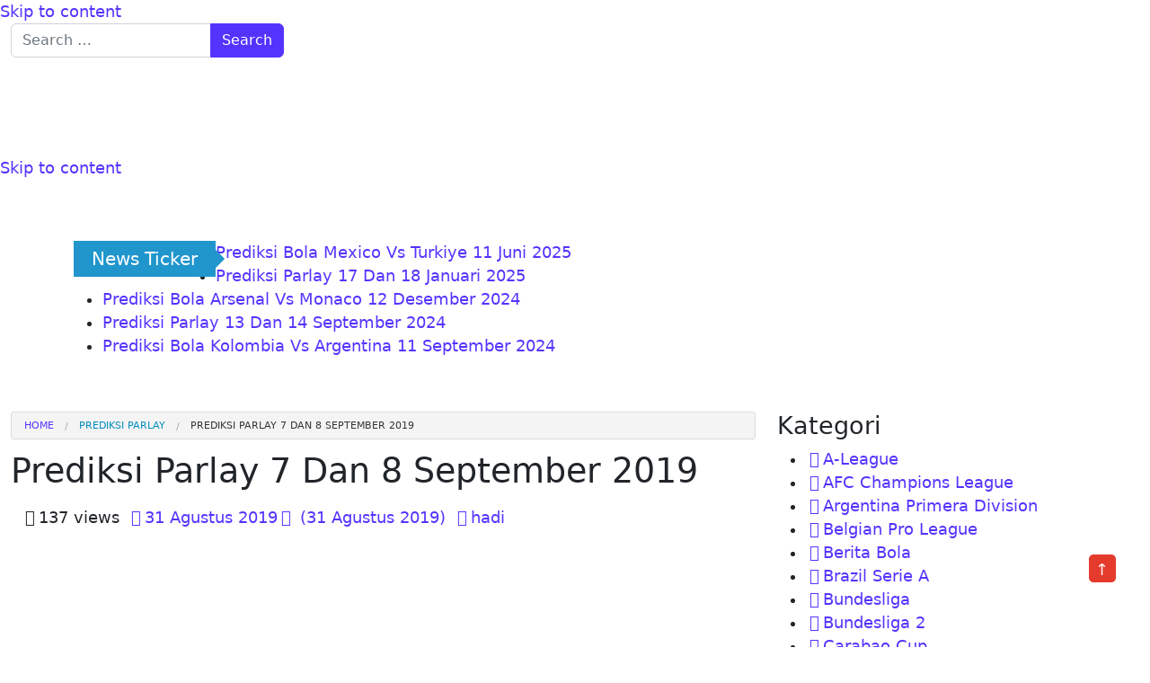

--- FILE ---
content_type: text/html; charset=utf-8
request_url: https://pasaranbola.club/prediksi-parlay-7-dan-8-september-2019/
body_size: 17379
content:
<!DOCTYPE html>
<html dir="ltr" lang="id" amp="" data-amp-auto-lightbox-disable transformed="self;v=1" i-amphtml-layout="" i-amphtml-no-boilerplate="">
<head><meta charset="UTF-8"><meta name="viewport" content="width=device-width,shrink-to-fit=no"><link rel="preconnect" href="https://cdn.ampproject.org"><style amp-runtime="" i-amphtml-version="012510081644000">html{overflow-x:hidden!important}html.i-amphtml-fie{height:100%!important;width:100%!important}html:not([amp4ads]),html:not([amp4ads]) body{height:auto!important}html:not([amp4ads]) body{margin:0!important}body{-webkit-text-size-adjust:100%;-moz-text-size-adjust:100%;-ms-text-size-adjust:100%;text-size-adjust:100%}html.i-amphtml-singledoc.i-amphtml-embedded{-ms-touch-action:pan-y pinch-zoom;touch-action:pan-y pinch-zoom}html.i-amphtml-fie>body,html.i-amphtml-singledoc>body{overflow:visible!important}html.i-amphtml-fie:not(.i-amphtml-inabox)>body,html.i-amphtml-singledoc:not(.i-amphtml-inabox)>body{position:relative!important}html.i-amphtml-ios-embed-legacy>body{overflow-x:hidden!important;overflow-y:auto!important;position:absolute!important}html.i-amphtml-ios-embed{overflow-y:auto!important;position:static}#i-amphtml-wrapper{overflow-x:hidden!important;overflow-y:auto!important;position:absolute!important;top:0!important;left:0!important;right:0!important;bottom:0!important;margin:0!important;display:block!important}html.i-amphtml-ios-embed.i-amphtml-ios-overscroll,html.i-amphtml-ios-embed.i-amphtml-ios-overscroll>#i-amphtml-wrapper{-webkit-overflow-scrolling:touch!important}#i-amphtml-wrapper>body{position:relative!important;border-top:1px solid transparent!important}#i-amphtml-wrapper+body{visibility:visible}#i-amphtml-wrapper+body .i-amphtml-lightbox-element,#i-amphtml-wrapper+body[i-amphtml-lightbox]{visibility:hidden}#i-amphtml-wrapper+body[i-amphtml-lightbox] .i-amphtml-lightbox-element{visibility:visible}#i-amphtml-wrapper.i-amphtml-scroll-disabled,.i-amphtml-scroll-disabled{overflow-x:hidden!important;overflow-y:hidden!important}amp-instagram{padding:54px 0px 0px!important;background-color:#fff}amp-iframe iframe{box-sizing:border-box!important}[amp-access][amp-access-hide]{display:none}[subscriptions-dialog],body:not(.i-amphtml-subs-ready) [subscriptions-action],body:not(.i-amphtml-subs-ready) [subscriptions-section]{display:none!important}amp-experiment,amp-live-list>[update]{display:none}amp-list[resizable-children]>.i-amphtml-loading-container.amp-hidden{display:none!important}amp-list [fetch-error],amp-list[load-more] [load-more-button],amp-list[load-more] [load-more-end],amp-list[load-more] [load-more-failed],amp-list[load-more] [load-more-loading]{display:none}amp-list[diffable] div[role=list]{display:block}amp-story-page,amp-story[standalone]{min-height:1px!important;display:block!important;height:100%!important;margin:0!important;padding:0!important;overflow:hidden!important;width:100%!important}amp-story[standalone]{background-color:#000!important;position:relative!important}amp-story-page{background-color:#757575}amp-story .amp-active>div,amp-story .i-amphtml-loader-background{display:none!important}amp-story-page:not(:first-of-type):not([distance]):not([active]){transform:translateY(1000vh)!important}amp-autocomplete{position:relative!important;display:inline-block!important}amp-autocomplete>input,amp-autocomplete>textarea{padding:0.5rem;border:1px solid rgba(0,0,0,.33)}.i-amphtml-autocomplete-results,amp-autocomplete>input,amp-autocomplete>textarea{font-size:1rem;line-height:1.5rem}[amp-fx^=fly-in]{visibility:hidden}amp-script[nodom],amp-script[sandboxed]{position:fixed!important;top:0!important;width:1px!important;height:1px!important;overflow:hidden!important;visibility:hidden}
/*# sourceURL=/css/ampdoc.css*/[hidden]{display:none!important}.i-amphtml-element{display:inline-block}.i-amphtml-blurry-placeholder{transition:opacity 0.3s cubic-bezier(0.0,0.0,0.2,1)!important;pointer-events:none}[layout=nodisplay]:not(.i-amphtml-element){display:none!important}.i-amphtml-layout-fixed,[layout=fixed][width][height]:not(.i-amphtml-layout-fixed){display:inline-block;position:relative}.i-amphtml-layout-responsive,[layout=responsive][width][height]:not(.i-amphtml-layout-responsive),[width][height][heights]:not([layout]):not(.i-amphtml-layout-responsive),[width][height][sizes]:not(img):not([layout]):not(.i-amphtml-layout-responsive){display:block;position:relative}.i-amphtml-layout-intrinsic,[layout=intrinsic][width][height]:not(.i-amphtml-layout-intrinsic){display:inline-block;position:relative;max-width:100%}.i-amphtml-layout-intrinsic .i-amphtml-sizer{max-width:100%}.i-amphtml-intrinsic-sizer{max-width:100%;display:block!important}.i-amphtml-layout-container,.i-amphtml-layout-fixed-height,[layout=container],[layout=fixed-height][height]:not(.i-amphtml-layout-fixed-height){display:block;position:relative}.i-amphtml-layout-fill,.i-amphtml-layout-fill.i-amphtml-notbuilt,[layout=fill]:not(.i-amphtml-layout-fill),body noscript>*{display:block;overflow:hidden!important;position:absolute;top:0;left:0;bottom:0;right:0}body noscript>*{position:absolute!important;width:100%;height:100%;z-index:2}body noscript{display:inline!important}.i-amphtml-layout-flex-item,[layout=flex-item]:not(.i-amphtml-layout-flex-item){display:block;position:relative;-ms-flex:1 1 auto;flex:1 1 auto}.i-amphtml-layout-fluid{position:relative}.i-amphtml-layout-size-defined{overflow:hidden!important}.i-amphtml-layout-awaiting-size{position:absolute!important;top:auto!important;bottom:auto!important}i-amphtml-sizer{display:block!important}@supports (aspect-ratio:1/1){i-amphtml-sizer.i-amphtml-disable-ar{display:none!important}}.i-amphtml-blurry-placeholder,.i-amphtml-fill-content{display:block;height:0;max-height:100%;max-width:100%;min-height:100%;min-width:100%;width:0;margin:auto}.i-amphtml-layout-size-defined .i-amphtml-fill-content{position:absolute;top:0;left:0;bottom:0;right:0}.i-amphtml-replaced-content,.i-amphtml-screen-reader{padding:0!important;border:none!important}.i-amphtml-screen-reader{position:fixed!important;top:0px!important;left:0px!important;width:4px!important;height:4px!important;opacity:0!important;overflow:hidden!important;margin:0!important;display:block!important;visibility:visible!important}.i-amphtml-screen-reader~.i-amphtml-screen-reader{left:8px!important}.i-amphtml-screen-reader~.i-amphtml-screen-reader~.i-amphtml-screen-reader{left:12px!important}.i-amphtml-screen-reader~.i-amphtml-screen-reader~.i-amphtml-screen-reader~.i-amphtml-screen-reader{left:16px!important}.i-amphtml-unresolved{position:relative;overflow:hidden!important}.i-amphtml-select-disabled{-webkit-user-select:none!important;-ms-user-select:none!important;user-select:none!important}.i-amphtml-notbuilt,[layout]:not(.i-amphtml-element),[width][height][heights]:not([layout]):not(.i-amphtml-element),[width][height][sizes]:not(img):not([layout]):not(.i-amphtml-element){position:relative;overflow:hidden!important;color:transparent!important}.i-amphtml-notbuilt:not(.i-amphtml-layout-container)>*,[layout]:not([layout=container]):not(.i-amphtml-element)>*,[width][height][heights]:not([layout]):not(.i-amphtml-element)>*,[width][height][sizes]:not([layout]):not(.i-amphtml-element)>*{display:none}amp-img:not(.i-amphtml-element)[i-amphtml-ssr]>img.i-amphtml-fill-content{display:block}.i-amphtml-notbuilt:not(.i-amphtml-layout-container),[layout]:not([layout=container]):not(.i-amphtml-element),[width][height][heights]:not([layout]):not(.i-amphtml-element),[width][height][sizes]:not(img):not([layout]):not(.i-amphtml-element){color:transparent!important;line-height:0!important}.i-amphtml-ghost{visibility:hidden!important}.i-amphtml-element>[placeholder],[layout]:not(.i-amphtml-element)>[placeholder],[width][height][heights]:not([layout]):not(.i-amphtml-element)>[placeholder],[width][height][sizes]:not([layout]):not(.i-amphtml-element)>[placeholder]{display:block;line-height:normal}.i-amphtml-element>[placeholder].amp-hidden,.i-amphtml-element>[placeholder].hidden{visibility:hidden}.i-amphtml-element:not(.amp-notsupported)>[fallback],.i-amphtml-layout-container>[placeholder].amp-hidden,.i-amphtml-layout-container>[placeholder].hidden{display:none}.i-amphtml-layout-size-defined>[fallback],.i-amphtml-layout-size-defined>[placeholder]{position:absolute!important;top:0!important;left:0!important;right:0!important;bottom:0!important;z-index:1}amp-img[i-amphtml-ssr]:not(.i-amphtml-element)>[placeholder]{z-index:auto}.i-amphtml-notbuilt>[placeholder]{display:block!important}.i-amphtml-hidden-by-media-query{display:none!important}.i-amphtml-element-error{background:red!important;color:#fff!important;position:relative!important}.i-amphtml-element-error:before{content:attr(error-message)}i-amp-scroll-container,i-amphtml-scroll-container{position:absolute;top:0;left:0;right:0;bottom:0;display:block}i-amp-scroll-container.amp-active,i-amphtml-scroll-container.amp-active{overflow:auto;-webkit-overflow-scrolling:touch}.i-amphtml-loading-container{display:block!important;pointer-events:none;z-index:1}.i-amphtml-notbuilt>.i-amphtml-loading-container{display:block!important}.i-amphtml-loading-container.amp-hidden{visibility:hidden}.i-amphtml-element>[overflow]{cursor:pointer;position:relative;z-index:2;visibility:hidden;display:initial;line-height:normal}.i-amphtml-layout-size-defined>[overflow]{position:absolute}.i-amphtml-element>[overflow].amp-visible{visibility:visible}template{display:none!important}.amp-border-box,.amp-border-box *,.amp-border-box :after,.amp-border-box :before{box-sizing:border-box}amp-pixel{display:none!important}amp-analytics,amp-auto-ads,amp-story-auto-ads{position:fixed!important;top:0!important;width:1px!important;height:1px!important;overflow:hidden!important;visibility:hidden}amp-story{visibility:hidden!important}html.i-amphtml-fie>amp-analytics{position:initial!important}[visible-when-invalid]:not(.visible),form [submit-error],form [submit-success],form [submitting]{display:none}amp-accordion{display:block!important}@media (min-width:1px){:where(amp-accordion>section)>:first-child{margin:0;background-color:#efefef;padding-right:20px;border:1px solid #dfdfdf}:where(amp-accordion>section)>:last-child{margin:0}}amp-accordion>section{float:none!important}amp-accordion>section>*{float:none!important;display:block!important;overflow:hidden!important;position:relative!important}amp-accordion,amp-accordion>section{margin:0}amp-accordion:not(.i-amphtml-built)>section>:last-child{display:none!important}amp-accordion:not(.i-amphtml-built)>section[expanded]>:last-child{display:block!important}
/*# sourceURL=/css/ampshared.css*/</style><meta name="description" content="Pasaranbola.club hari ini telah menghadirkan Prediksi Parlay 7 dan 8 September 2019 untuk para pemain mix parlay di Indonesia"><meta name="robots" content="max-image-preview:large"><meta name="author" content="hadi"><meta name="generator" content="All in One SEO (AIOSEO) 4.9.1.1"><meta name="google-site-verification" content="udLuIQQt-gyAF3NTS3i1q52TV0hwbAsl7JZW8SPFVfs"><meta name="generator" content="WordPress 6.9"><meta name="mobile-web-app-capable" content="yes"><meta name="apple-mobile-web-app-capable" content="yes"><meta name="apple-mobile-web-app-title" content="Aegoal1.net - Situs Bola Online Terbaru Indonesia"><meta name="generator" content="AMP Plugin v2.5.5; mode=standard"><meta name="msapplication-TileImage" content="https://aegoal1.net/wp-content/uploads/2025/12/cropped-aegoal-270x270.png"><meta name="google-site-verification" content="6yczyTIUyr-slegxUia9cAaznRUdexV76PRYG-052xg"><link rel="dns-prefetch" href="//aegoal1.net"><link rel="preload" href="https://aegoal1.net/wp-content/themes/republic/fonts/fontawesome-webfont.eot#iefix&amp;v=4.7.0" as="font" crossorigin=""><script async="" src="https://cdn.ampproject.org/v0.mjs" type="module" crossorigin="anonymous"></script><script async nomodule src="https://cdn.ampproject.org/v0.js" crossorigin="anonymous"></script><script src="https://cdn.ampproject.org/v0/amp-form-0.1.mjs" async="" custom-element="amp-form" type="module" crossorigin="anonymous"></script><script async nomodule src="https://cdn.ampproject.org/v0/amp-form-0.1.js" crossorigin="anonymous" custom-element="amp-form"></script><link rel="icon" href="https://aegoal1.net/wp-content/uploads/2025/12/cropped-aegoal-32x32.png" sizes="32x32"><link rel="icon" href="https://aegoal1.net/wp-content/uploads/2025/12/cropped-aegoal-192x192.png" sizes="192x192"><style amp-custom="">amp-img:is([sizes=auto i],[sizes^="auto," i]){contain-intrinsic-size:3000px 1500px}amp-img.amp-wp-enforced-sizes{object-fit:contain}amp-img img,amp-img noscript{image-rendering:inherit;object-fit:inherit;object-position:inherit}:root{--wp-block-synced-color:#7a00df;--wp-block-synced-color--rgb:122,0,223;--wp-bound-block-color:var(--wp-block-synced-color);--wp-editor-canvas-background:#ddd;--wp-admin-theme-color:#007cba;--wp-admin-theme-color--rgb:0,124,186;--wp-admin-theme-color-darker-10:#006ba1;--wp-admin-theme-color-darker-10--rgb:0,107,160.5;--wp-admin-theme-color-darker-20:#005a87;--wp-admin-theme-color-darker-20--rgb:0,90,135;--wp-admin-border-width-focus:2px}@media (min-resolution:192dpi){:root{--wp-admin-border-width-focus:1.5px}}:root{--wp--preset--font-size--normal:16px;--wp--preset--font-size--huge:42px}.screen-reader-text{border:0;clip-path:inset(50%);height:1px;margin:-1px;overflow:hidden;padding:0;position:absolute;width:1px}.screen-reader-text:not(#_#_#_#_#_#_#_){word-wrap:normal}.screen-reader-text:focus{background-color:#ddd;clip-path:none;color:#444;display:block;font-size:1em;height:auto;left:5px;line-height:normal;padding:15px 23px 14px;text-decoration:none;top:5px;width:auto;z-index:100000}html :where(.has-border-color){border-style:solid}html :where([data-amp-original-style*=border-top-color]){border-top-style:solid}html :where([data-amp-original-style*=border-right-color]){border-right-style:solid}html :where([data-amp-original-style*=border-bottom-color]){border-bottom-style:solid}html :where([data-amp-original-style*=border-left-color]){border-left-style:solid}html :where([data-amp-original-style*=border-width]){border-style:solid}html :where([data-amp-original-style*=border-top-width]){border-top-style:solid}html :where([data-amp-original-style*=border-right-width]){border-right-style:solid}html :where([data-amp-original-style*=border-bottom-width]){border-bottom-style:solid}html :where([data-amp-original-style*=border-left-width]){border-left-style:solid}html :where(amp-img[class*=wp-image-]),html :where(amp-anim[class*=wp-image-]){height:auto;max-width:100%}:where(figure){margin:0 0 1em}html :where(.is-position-sticky){--wp-admin--admin-bar--position-offset:var(--wp-admin--admin-bar--height,0px)}@media screen and (max-width:600px){html :where(.is-position-sticky){--wp-admin--admin-bar--position-offset:0px}}:root :where(p.has-background){padding:1.25em 2.375em}:where(p.has-text-color:not(.has-link-color)) a{color:inherit}:root{--wp--preset--aspect-ratio--square:1;--wp--preset--aspect-ratio--4-3:4/3;--wp--preset--aspect-ratio--3-4:3/4;--wp--preset--aspect-ratio--3-2:3/2;--wp--preset--aspect-ratio--2-3:2/3;--wp--preset--aspect-ratio--16-9:16/9;--wp--preset--aspect-ratio--9-16:9/16;--wp--preset--color--black:#000;--wp--preset--color--cyan-bluish-gray:#abb8c3;--wp--preset--color--white:#fff;--wp--preset--color--pale-pink:#f78da7;--wp--preset--color--vivid-red:#cf2e2e;--wp--preset--color--luminous-vivid-orange:#ff6900;--wp--preset--color--luminous-vivid-amber:#fcb900;--wp--preset--color--light-green-cyan:#7bdcb5;--wp--preset--color--vivid-green-cyan:#00d084;--wp--preset--color--pale-cyan-blue:#8ed1fc;--wp--preset--color--vivid-cyan-blue:#0693e3;--wp--preset--color--vivid-purple:#9b51e0;--wp--preset--color--blue:#007bff;--wp--preset--color--indigo:#6610f2;--wp--preset--color--purple:#53f;--wp--preset--color--pink:#e83e8c;--wp--preset--color--red:#dc3545;--wp--preset--color--orange:#fd7e14;--wp--preset--color--yellow:#ffc107;--wp--preset--color--green:#28a745;--wp--preset--color--teal:#20c997;--wp--preset--color--cyan:#17a2b8;--wp--preset--color--gray:#6c757d;--wp--preset--color--gray-dark:#343a40;--wp--preset--gradient--vivid-cyan-blue-to-vivid-purple:linear-gradient(135deg,#0693e3 0%,#9b51e0 100%);--wp--preset--gradient--light-green-cyan-to-vivid-green-cyan:linear-gradient(135deg,#7adcb4 0%,#00d082 100%);--wp--preset--gradient--luminous-vivid-amber-to-luminous-vivid-orange:linear-gradient(135deg,#fcb900 0%,#ff6900 100%);--wp--preset--gradient--luminous-vivid-orange-to-vivid-red:linear-gradient(135deg,#ff6900 0%,#cf2e2e 100%);--wp--preset--gradient--very-light-gray-to-cyan-bluish-gray:linear-gradient(135deg,#eee 0%,#a9b8c3 100%);--wp--preset--gradient--cool-to-warm-spectrum:linear-gradient(135deg,#4aeadc 0%,#9778d1 20%,#cf2aba 40%,#ee2c82 60%,#fb6962 80%,#fef84c 100%);--wp--preset--gradient--blush-light-purple:linear-gradient(135deg,#ffceec 0%,#9896f0 100%);--wp--preset--gradient--blush-bordeaux:linear-gradient(135deg,#fecda5 0%,#fe2d2d 50%,#6b003e 100%);--wp--preset--gradient--luminous-dusk:linear-gradient(135deg,#ffcb70 0%,#c751c0 50%,#4158d0 100%);--wp--preset--gradient--pale-ocean:linear-gradient(135deg,#fff5cb 0%,#b6e3d4 50%,#33a7b5 100%);--wp--preset--gradient--electric-grass:linear-gradient(135deg,#caf880 0%,#71ce7e 100%);--wp--preset--gradient--midnight:linear-gradient(135deg,#020381 0%,#2874fc 100%);--wp--preset--font-size--small:13px;--wp--preset--font-size--medium:20px;--wp--preset--font-size--large:36px;--wp--preset--font-size--x-large:42px;--wp--preset--spacing--20:.44rem;--wp--preset--spacing--30:.67rem;--wp--preset--spacing--40:1rem;--wp--preset--spacing--50:1.5rem;--wp--preset--spacing--60:2.25rem;--wp--preset--spacing--70:3.38rem;--wp--preset--spacing--80:5.06rem;--wp--preset--shadow--natural:6px 6px 9px rgba(0,0,0,.2);--wp--preset--shadow--deep:12px 12px 50px rgba(0,0,0,.4);--wp--preset--shadow--sharp:6px 6px 0px rgba(0,0,0,.2);--wp--preset--shadow--outlined:6px 6px 0px -3px #fff,6px 6px #000;--wp--preset--shadow--crisp:6px 6px 0px #000}:where(.is-layout-flex){gap:.5em}:where(.is-layout-grid){gap:.5em}:where(.wp-block-columns.is-layout-flex){gap:2em}:where(.wp-block-columns.is-layout-grid){gap:2em}:where(.wp-block-post-template.is-layout-flex){gap:1.25em}:where(.wp-block-post-template.is-layout-grid){gap:1.25em}:root{--bs-blue:#0d6efd;--bs-indigo:#6610f2;--bs-purple:#53f;--bs-pink:#d63384;--bs-red:#dc3545;--bs-orange:#fd7e14;--bs-yellow:#ffc107;--bs-green:#198754;--bs-teal:#20c997;--bs-cyan:#0dcaf0;--bs-black:#000;--bs-white:#fff;--bs-gray:#6c757d;--bs-gray-dark:#343a40;--bs-gray-100:#f8f9fa;--bs-gray-200:#e9ecef;--bs-gray-300:#dee2e6;--bs-gray-400:#ced4da;--bs-gray-500:#adb5bd;--bs-gray-600:#6c757d;--bs-gray-700:#495057;--bs-gray-800:#343a40;--bs-gray-900:#212529;--bs-primary:#53f;--bs-secondary:#6c757d;--bs-success:#198754;--bs-info:#0dcaf0;--bs-warning:#ffc107;--bs-danger:#dc3545;--bs-light:#f8f9fa;--bs-dark:#212529;--bs-primary-rgb:85,51,255;--bs-secondary-rgb:108,117,125;--bs-success-rgb:25,135,84;--bs-info-rgb:13,202,240;--bs-warning-rgb:255,193,7;--bs-danger-rgb:220,53,69;--bs-light-rgb:248,249,250;--bs-dark-rgb:33,37,41;--bs-white-rgb:255,255,255;--bs-black-rgb:0,0,0;--bs-body-color-rgb:33,37,41;--bs-body-bg-rgb:255,255,255;--bs-font-sans-serif:system-ui,-apple-system,"Segoe UI",Roboto,"Helvetica Neue","Noto Sans","Liberation Sans",Arial,sans-serif,"Apple Color Emoji","Segoe UI Emoji","Segoe UI Symbol","Noto Color Emoji";--bs-font-monospace:SFMono-Regular,Menlo,Monaco,Consolas,"Liberation Mono","Courier New",monospace;--bs-gradient:linear-gradient(180deg,rgba(255,255,255,.15),rgba(255,255,255,0));--bs-body-font-family:var(--bs-font-sans-serif);--bs-body-font-size:1.1rem;--bs-body-font-weight:400;--bs-body-line-height:1.5;--bs-body-color:#212529;--bs-body-bg:#fff;--bs-border-width:1px;--bs-border-style:solid;--bs-border-color:#dee2e6;--bs-border-color-translucent:rgba(0,0,0,.175);--bs-border-radius:.375rem;--bs-border-radius-sm:.25rem;--bs-border-radius-lg:.5rem;--bs-border-radius-xl:1rem;--bs-border-radius-2xl:2rem;--bs-border-radius-pill:50rem;--bs-link-color:#53f;--bs-link-hover-color:#4429cc;--bs-code-color:#d63384;--bs-highlight-bg:#fff3cd}*,*::before,*::after{box-sizing:border-box}@media (prefers-reduced-motion: no-preference){:root{scroll-behavior:smooth}}body{margin:0;font-family:var(--bs-body-font-family);font-size:var(--bs-body-font-size);font-weight:var(--bs-body-font-weight);line-height:var(--bs-body-line-height);color:var(--bs-body-color);text-align:var(--bs-body-text-align);background-color:var(--bs-body-bg);-webkit-text-size-adjust:100%;-webkit-tap-highlight-color:rgba(0,0,0,0)}h3,h2,h1{margin-top:0;margin-bottom:.5rem;font-weight:400;line-height:1.2}h1{font-size:calc(1.375rem + 1.5vw)}@media (min-width: 1200px){h1{font-size:2.4rem;line-height:1}}h2{font-size:calc(1.325rem + .9vw)}@media (min-width: 1200px){h2{font-size:1.8rem}}h3{font-size:calc(1.3rem + .6vw)}@media (min-width: 1200px){h3{font-size:1.7rem}}p{margin-top:0;margin-bottom:1rem}ul{padding-left:2rem}ul{margin-top:0;margin-bottom:1rem}ul ul{margin-bottom:0}strong{font-weight:bolder}a{color:var(--bs-link-color);text-decoration:underline}a:hover{color:var(--bs-link-hover-color)}a:not([href]):not([class]),a:not([href]):not([class]):hover{color:inherit;text-decoration:none}amp-img{vertical-align:middle}table{caption-side:bottom;border-collapse:collapse}tbody,tr,td{border-color:inherit;border-style:solid;border-width:0}label{display:inline-block}button{border-radius:0}button:focus:not(:focus-visible){outline:0}input,button{margin:0;font-family:inherit;font-size:inherit;line-height:inherit}button{text-transform:none}[role=button]{cursor:pointer}button,[type=button],[type=reset],[type=submit]{-webkit-appearance:button}button:not(:disabled),[type=button]:not(:disabled),[type=reset]:not(:disabled),[type=submit]:not(:disabled){cursor:pointer}::-moz-focus-inner{padding:0;border-style:none}::-webkit-datetime-edit-fields-wrapper,::-webkit-datetime-edit-text,::-webkit-datetime-edit-minute,::-webkit-datetime-edit-hour-field,::-webkit-datetime-edit-day-field,::-webkit-datetime-edit-month-field,::-webkit-datetime-edit-year-field{padding:0}::-webkit-inner-spin-button{height:auto}[type=search]{outline-offset:-2px;-webkit-appearance:textfield}::-webkit-search-decoration{-webkit-appearance:none}::-webkit-color-swatch-wrapper{padding:0}::-webkit-file-upload-button{font:inherit;-webkit-appearance:button}::file-selector-button{font:inherit;-webkit-appearance:button}[hidden]:not(#_#_#_#_#_#_#_){display:none}.img-fluid{max-width:100%;height:auto}.container,.container-fluid{--bs-gutter-x:1.5rem;--bs-gutter-y:0;width:100%;padding-right:calc(var(--bs-gutter-x) * .5);padding-left:calc(var(--bs-gutter-x) * .5);margin-right:auto;margin-left:auto}a{text-decoration:none}#wrapper-navbar nav#main-nav.bg-primary{padding:0}div#wrapper-navbar .nav-link{color:#fff}header#wrapper-navbar nav#main-nav.bg-primary{padding:0}header#wrapper-navbar nav#main-nav.bg-primary:not(#_#_#_#_#_#_#_#_#_#_){background-color:#333;background:#3387d0}header#wrapper-navbar ul#main-menu li a:not(#_#_#_#_#_#_#_#_#_#_){color:#fcfcfc}ul#main-menu li a:hover{color:#fff}ul#main-menu li a:hover:not(#_#_#_#_#_#_#_#_#_){background-color:#359bed}span.byline{padding:0}span.post-view-count::before{content:"";font-family:"FontAwesome";padding:4px}span.posted-on time::before,span.posted-on a time::before{content:"";font-family:"FontAwesome";padding:4px}li.cat-item a::before{content:"";font-family:"FontAwesome";padding:4px}span.author.vcard a::before{content:"";font-family:"FontAwesome";padding:4px}div#wrapper-footer{background:#494949;color:#e2e2e2;margin-bottom:-1.5rem}div#wrapper-footer a{color:#fffdfd}@media (min-width: 576px){.container{max-width:540px}}@media (min-width: 768px){.container{max-width:720px}.col-auto{flex:0 0 auto}.col-auto:not(#_#_#_#_#_#_#_){width:auto}}@media (min-width: 992px){.container{max-width:960px}}@media (min-width: 1200px){.container{max-width:1140px}}@media (min-width: 1400px){.container{max-width:1279px}}.row{--bs-gutter-x:1.5rem;--bs-gutter-y:0;display:flex;flex-wrap:wrap;margin-top:calc(-1 * var(--bs-gutter-y));margin-right:calc(-.5 * var(--bs-gutter-x));margin-left:calc(-.5 * var(--bs-gutter-x))}.row > *{flex-shrink:0;width:100%;max-width:100%;padding-right:calc(var(--bs-gutter-x) * .5);padding-left:calc(var(--bs-gutter-x) * .5);margin-top:var(--bs-gutter-y)}.col{flex:1 0 0%}.col-auto{flex:0 0 auto}.g-0{--bs-gutter-x:0}.g-0{--bs-gutter-y:0}@media (min-width: 768px){.col-md-4{flex:0 0 auto;width:33.33333333%}.col-md-6{flex:0 0 auto;width:50%}.col-md-8{flex:0 0 auto;width:66.66666667%}}.form-control{display:block;width:100%;padding:.375rem .75rem;font-size:1rem;font-weight:400;line-height:1.5;color:#212529;background-color:#fff;background-clip:padding-box;border:1px solid #ced4da;-webkit-appearance:none;-moz-appearance:none;appearance:none;border-radius:.375rem;transition:border-color .15s ease-in-out,box-shadow .15s ease-in-out}@media (prefers-reduced-motion: reduce){.form-control{transition:none}}.form-control[type=file]{overflow:hidden}.form-control[type=file]:not(:disabled):not([readonly]){cursor:pointer}.form-control:focus{color:#212529;background-color:#fff;border-color:#a9f;outline:0;box-shadow:0 0 0 .25rem rgba(85,51,255,.25)}.form-control::-webkit-date-and-time-value{height:1.5em}.form-control::-moz-placeholder{color:#6c757d;opacity:1}.form-control::placeholder{color:#6c757d;opacity:1}.form-control:disabled{background-color:#e9ecef;opacity:1}.form-control::-webkit-file-upload-button{padding:.375rem .75rem;margin:-.375rem -.75rem;-webkit-margin-end:.75rem;margin-inline-end:.75rem;color:#212529;background-color:#e9ecef;pointer-events:none;border-color:inherit;border-style:solid;border-width:0;border-inline-end-width:1px;border-radius:0;-webkit-transition:color .15s ease-in-out,background-color .15s ease-in-out,border-color .15s ease-in-out,box-shadow .15s ease-in-out;transition:color .15s ease-in-out,background-color .15s ease-in-out,border-color .15s ease-in-out,box-shadow .15s ease-in-out}.form-control::file-selector-button{padding:.375rem .75rem;margin:-.375rem -.75rem;-webkit-margin-end:.75rem;margin-inline-end:.75rem;color:#212529;background-color:#e9ecef;pointer-events:none;border-color:inherit;border-style:solid;border-width:0;border-inline-end-width:1px;border-radius:0;transition:color .15s ease-in-out,background-color .15s ease-in-out,border-color .15s ease-in-out,box-shadow .15s ease-in-out}@media (prefers-reduced-motion: reduce){.form-control::-webkit-file-upload-button{-webkit-transition:none;transition:none}.form-control::file-selector-button{transition:none}}.form-control:hover:not(:disabled):not([readonly])::-webkit-file-upload-button{background-color:#dde0e3}.form-control:hover:not(:disabled):not([readonly])::file-selector-button{background-color:#dde0e3}.input-group{position:relative;display:flex;flex-wrap:wrap;align-items:stretch;width:100%}.input-group > .form-control{position:relative;flex:1 1 auto;width:1%;min-width:0}.input-group > .form-control:focus{z-index:5}.input-group .btn{position:relative;z-index:2}.input-group .btn:focus{z-index:5}.input-group:not(.has-validation) > :not(:last-child):not(.dropdown-toggle):not(.dropdown-menu):not(.form-floating){border-top-right-radius:0;border-bottom-right-radius:0}.input-group > :not(:first-child):not(.dropdown-menu):not(.valid-tooltip):not(.valid-feedback):not(.invalid-tooltip):not(.invalid-feedback){margin-left:-1px;border-top-left-radius:0;border-bottom-left-radius:0}.btn{--bs-btn-padding-x:.75rem;--bs-btn-padding-y:.375rem;--bs-btn-font-size:1rem;--bs-btn-font-weight:400;--bs-btn-line-height:1.5;--bs-btn-color:#212529;--bs-btn-bg:transparent;--bs-btn-border-width:1px;--bs-btn-border-color:transparent;--bs-btn-border-radius:.375rem;--bs-btn-hover-border-color:transparent;--bs-btn-box-shadow:inset 0 1px 0 rgba(255,255,255,.15),0 1px 1px rgba(0,0,0,.075);--bs-btn-disabled-opacity:.65;--bs-btn-focus-box-shadow:0 0 0 .25rem rgba(var(--bs-btn-focus-shadow-rgb),.5);display:inline-block;padding:var(--bs-btn-padding-y) var(--bs-btn-padding-x);font-family:var(--bs-btn-font-family);font-size:var(--bs-btn-font-size);font-weight:var(--bs-btn-font-weight);line-height:var(--bs-btn-line-height);color:var(--bs-btn-color);text-align:center;text-decoration:none;vertical-align:middle;cursor:pointer;-webkit-user-select:none;-moz-user-select:none;user-select:none;border:var(--bs-btn-border-width) solid var(--bs-btn-border-color);border-radius:var(--bs-btn-border-radius);background-color:var(--bs-btn-bg);transition:color .15s ease-in-out,background-color .15s ease-in-out,border-color .15s ease-in-out,box-shadow .15s ease-in-out}@media (prefers-reduced-motion: reduce){.btn{transition:none}}.btn:hover{color:var(--bs-btn-hover-color);background-color:var(--bs-btn-hover-bg);border-color:var(--bs-btn-hover-border-color)}.btn:focus-visible{color:var(--bs-btn-hover-color);background-color:var(--bs-btn-hover-bg);border-color:var(--bs-btn-hover-border-color);outline:0;box-shadow:var(--bs-btn-focus-box-shadow)}:not(.btn-check) + .btn:active,.btn:first-child:active,.btn.active{color:var(--bs-btn-active-color);background-color:var(--bs-btn-active-bg);border-color:var(--bs-btn-active-border-color)}:not(.btn-check) + .btn:active:focus-visible,.btn:first-child:active:focus-visible,.btn.active:focus-visible{box-shadow:var(--bs-btn-focus-box-shadow)}.btn:disabled{color:var(--bs-btn-disabled-color);pointer-events:none;background-color:var(--bs-btn-disabled-bg);border-color:var(--bs-btn-disabled-border-color);opacity:var(--bs-btn-disabled-opacity)}.btn-primary{--bs-btn-color:#fff;--bs-btn-bg:#53f;--bs-btn-border-color:#53f;--bs-btn-hover-color:#fff;--bs-btn-hover-bg:#482bd9;--bs-btn-hover-border-color:#4429cc;--bs-btn-focus-shadow-rgb:111,82,255;--bs-btn-active-color:#fff;--bs-btn-active-bg:#4429cc;--bs-btn-active-border-color:#4026bf;--bs-btn-active-shadow:inset 0 3px 5px rgba(0,0,0,.125);--bs-btn-disabled-color:#fff;--bs-btn-disabled-bg:#53f;--bs-btn-disabled-border-color:#53f}.nav-link{display:block;padding:var(--bs-nav-link-padding-y) var(--bs-nav-link-padding-x);font-size:var(--bs-nav-link-font-size);font-weight:var(--bs-nav-link-font-weight);color:var(--bs-nav-link-color);text-decoration:none;transition:color .15s ease-in-out,background-color .15s ease-in-out,border-color .15s ease-in-out}@media (prefers-reduced-motion: reduce){.nav-link{transition:none}}.nav-link:hover,.nav-link:focus{color:var(--bs-nav-link-hover-color)}.navbar{--bs-navbar-padding-x:0;--bs-navbar-padding-y:.5rem;--bs-navbar-color:rgba(0,0,0,.55);--bs-navbar-hover-color:rgba(0,0,0,.7);--bs-navbar-disabled-color:rgba(0,0,0,.3);--bs-navbar-active-color:rgba(0,0,0,.9);--bs-navbar-brand-padding-y:.3125rem;--bs-navbar-brand-margin-end:1rem;--bs-navbar-brand-font-size:1.25rem;--bs-navbar-brand-color:rgba(0,0,0,.9);--bs-navbar-brand-hover-color:rgba(0,0,0,.9);--bs-navbar-nav-link-padding-x:.8rem;--bs-navbar-toggler-padding-y:.25rem;--bs-navbar-toggler-padding-x:.75rem;--bs-navbar-toggler-font-size:1.25rem;--bs-navbar-toggler-icon-bg:url("data:image/svg+xml,%3csvg xmlns=\'http://www.w3.org/2000/svg\' viewBox=\'0 0 30 30\'%3e%3cpath stroke=\'rgba%280, 0, 0, 0.55%29\' stroke-linecap=\'round\' stroke-miterlimit=\'10\' stroke-width=\'2\' d=\'M4 7h22M4 15h22M4 23h22\'/%3e%3c/svg%3e");--bs-navbar-toggler-border-color:rgba(0,0,0,.1);--bs-navbar-toggler-border-radius:.375rem;--bs-navbar-toggler-focus-width:.25rem;--bs-navbar-toggler-transition:box-shadow .15s ease-in-out;position:relative;display:flex;flex-wrap:wrap;align-items:center;justify-content:space-between;padding:var(--bs-navbar-padding-y) var(--bs-navbar-padding-x)}.navbar > .container,.navbar > .container-fluid{display:flex;flex-wrap:inherit;align-items:center;justify-content:space-between}.navbar-brand{padding-top:var(--bs-navbar-brand-padding-y);padding-bottom:var(--bs-navbar-brand-padding-y);margin-right:var(--bs-navbar-brand-margin-end);font-size:var(--bs-navbar-brand-font-size);color:var(--bs-navbar-brand-color);text-decoration:none;white-space:nowrap}.navbar-brand:hover,.navbar-brand:focus{color:var(--bs-navbar-brand-hover-color)}.navbar-nav{--bs-nav-link-padding-x:0;--bs-nav-link-padding-y:.7rem;--bs-nav-link-color:var(--bs-navbar-color);--bs-nav-link-hover-color:var(--bs-navbar-hover-color);--bs-nav-link-disabled-color:var(--bs-navbar-disabled-color);display:flex;flex-direction:column;padding-left:0;margin-bottom:0;list-style:none}.navbar-nav .nav-link.active{color:var(--bs-navbar-active-color)}.navbar-collapse{flex-basis:100%;flex-grow:1;align-items:center}.navbar-toggler{padding:var(--bs-navbar-toggler-padding-y) var(--bs-navbar-toggler-padding-x);font-size:var(--bs-navbar-toggler-font-size);line-height:1;color:var(--bs-navbar-color);background-color:transparent;border:var(--bs-border-width) solid var(--bs-navbar-toggler-border-color);border-radius:var(--bs-navbar-toggler-border-radius);transition:var(--bs-navbar-toggler-transition)}@media (prefers-reduced-motion: reduce){.navbar-toggler{transition:none}}.navbar-toggler:hover{text-decoration:none}.navbar-toggler:focus{text-decoration:none;outline:0;box-shadow:0 0 0 var(--bs-navbar-toggler-focus-width)}.navbar-toggler-icon{display:inline-block;width:1.5em;height:1.5em;vertical-align:middle;background-image:var(--bs-navbar-toggler-icon-bg);background-repeat:no-repeat;background-position:center;background-size:100%}@media (min-width: 768px){.navbar-expand-md{flex-wrap:nowrap;justify-content:flex-start}.navbar-expand-md .navbar-nav{flex-direction:row}.navbar-expand-md .navbar-nav .nav-link{padding-right:var(--bs-navbar-nav-link-padding-x);padding-left:var(--bs-navbar-nav-link-padding-x)}.navbar-expand-md .navbar-collapse{flex-basis:auto}.navbar-expand-md .navbar-collapse:not(#_#_#_#_#_#_#_){display:flex}.navbar-expand-md .navbar-toggler{display:none}}.navbar-dark{--bs-navbar-color:rgba(255,255,255,.55);--bs-navbar-hover-color:rgba(255,255,255,.75);--bs-navbar-disabled-color:rgba(255,255,255,.25);--bs-navbar-active-color:#fff;--bs-navbar-brand-color:#fff;--bs-navbar-brand-hover-color:#fff;--bs-navbar-toggler-border-color:rgba(255,255,255,.1);--bs-navbar-toggler-icon-bg:url("data:image/svg+xml,%3csvg xmlns=\'http://www.w3.org/2000/svg\' viewBox=\'0 0 30 30\'%3e%3cpath stroke=\'rgba%28255, 255, 255, 0.55%29\' stroke-linecap=\'round\' stroke-miterlimit=\'10\' stroke-width=\'2\' d=\'M4 7h22M4 15h22M4 23h22\'/%3e%3c/svg%3e")}@keyframes progress-bar-stripes{0%{background-position-x:1rem}}@keyframes spinner-border{to{transform:rotate(360deg)}}@keyframes spinner-grow{0%{transform:scale(0)}50%{opacity:1;transform:none}}@keyframes placeholder-glow{50%{opacity:.2}}@keyframes placeholder-wave{100%{-webkit-mask-position:-200% 0%;mask-position:-200% 0%}}.visually-hidden-focusable:not(:focus):not(:focus-within):not(#_#_#_#_#_#_#_){position:absolute;width:1px;height:1px;padding:0;margin:-1px;overflow:hidden;clip:rect(0,0,0,0);white-space:nowrap;border:0}.overflow-hidden:not(#_#_#_#_#_#_#_){overflow:hidden}.d-flex:not(#_#_#_#_#_#_#_){display:flex}.position-static:not(#_#_#_#_#_#_#_){position:static}.position-relative:not(#_#_#_#_#_#_#_){position:relative}.flex-column:not(#_#_#_#_#_#_#_){flex-direction:column}.justify-content-between:not(#_#_#_#_#_#_#_){justify-content:space-between}.mt-4:not(#_#_#_#_#_#_#_){margin-top:1.5rem}.mb-4:not(#_#_#_#_#_#_#_){margin-bottom:1.5rem}.bg-primary{--bs-bg-opacity:1}.bg-primary:not(#_#_#_#_#_#_#_){background-color:rgba(var(--bs-primary-rgb),var(--bs-bg-opacity))}@media (min-width: 768px){.flex-md-row:not(#_#_#_#_#_#_#_){flex-direction:row}}@media (min-width: 992px){.d-lg-block:not(#_#_#_#_#_#_#_){display:block}}body{overflow-x:hidden}.wrapper{padding:1.5rem 0}.screen-reader-text:not(#_#_#_#_#_#_#_){position:absolute;width:1px;height:1px;padding:0;margin:-1px;overflow:hidden;clip:rect(0,0,0,0);white-space:nowrap;border:0}.entry-footer span{padding-right:10px}amp-img,amp-img.wp-post-image,article amp-img{max-width:100%;height:auto}a.skip-link:not(:focus):not(:focus-within):not(#_#_#_#_#_#_#_#_){position:absolute;width:1px;height:1px;padding:0;margin:-1px;overflow:hidden;clip:rect(0,0,0,0);white-space:nowrap;border:0}.navbar-dark .navbar-brand a{color:#fff}.navbar-dark .navbar-brand a:hover,.navbar-dark .navbar-brand a:focus{color:#fff}.navbar h1{font-weight:400}@media (max-width: 920px){#main-nav a{display:block;text-decoration:none;padding:12px;color:#fff;background:linear-gradient(0deg,#7d0c0a 50%,#910b13 50%)}.navbar-toggler{display:none}}.breadcrumbs{border-style:solid;border-width:1px;display:block;list-style:none;margin-left:0;overflow:hidden;padding:.5625rem .875rem .5625rem;background-color:#f4f4f4;border-color:#dcdcdc;border-radius:3px}.breadcrumbs>*{color:#008cba;float:left;font-size:.6875rem;line-height:.6875rem;margin:0;text-transform:uppercase}.breadcrumbs>*:first-child:before{content:" ";margin:0}.breadcrumbs>*:before{color:#aaa;content:"/";margin:0 .75rem;position:relative;top:1px}.breadcrumbs>*.current{color:#333;cursor:default}@font-face{font-family:"FontAwesome";src:url("https://aegoal1.net/wp-content/themes/republic/fonts/fontawesome-webfont.eot?v=4.7.0");src:url("https://aegoal1.net/wp-content/themes/republic/fonts/fontawesome-webfont.eot#iefix&v=4.7.0") format("embedded-opentype"),url("https://aegoal1.net/wp-content/themes/republic/fonts/fontawesome-webfont.woff2?v=4.7.0") format("woff2"),url("https://aegoal1.net/wp-content/themes/republic/fonts/fontawesome-webfont.woff?v=4.7.0") format("woff"),url("https://aegoal1.net/wp-content/themes/republic/fonts/fontawesome-webfont.ttf?v=4.7.0") format("truetype"),url("https://aegoal1.net/wp-content/themes/republic/fonts/fontawesome-webfont.svg?v=4.7.0#fontawesomeregular") format("svg");font-weight:normal;font-style:normal}.fa{display:inline-block;font:normal normal normal 14px/1 FontAwesome;font-size:inherit;text-rendering:auto;-webkit-font-smoothing:antialiased;-moz-osx-font-smoothing:grayscale}@keyframes fa-spin{0%{transform:rotate(0deg)}100%{transform:rotate(359deg)}}.fa-angle-left:before{content:""}.fa-angle-right:before{content:""}.tickertitle{width:100%;margin:20px 0}.tickertitle>.bn-title{width:7%;width:auto;float:left;height:40px;display:inline-block;background:#2096cd;position:relative}.tickertitle>.bn-title>p{display:inline-block;margin:0;padding:0 20px;line-height:40px;font-size:20px;color:#fff;height:40px;box-sizing:border-box}.tickertitle>.bn-title>span{width:0;position:absolute;right:-10px;top:10px;height:0;border-style:solid;border-width:10px 0 10px 10px;border-color:transparent transparent transparent #2096cd}@media screen and (max-width: 39.9375em){.tickertitle>.bn-title>p{width:2px;padding:3px;text-indent:-9999px}}.col.d-flex.flex-column.position-static{padding-left:20px;padding-top:8px}h2.entry-title a{color:#333;font-size:20px;font-weight:600}h2.entry-title a:not(#_#_#_#_#_#_#_#_){line-height:1}.entry-meta{padding:12px}span.posted-on{padding:3px}.scrollup{background-color:#e53b2c;width:30px;color:#fff;text-align:center;height:31px;padding-top:4px;display:inline-block;float:left;position:fixed;bottom:10%;z-index:34;border-radius:5px;right:3%}.scrollup:hover{text-decoration:none;opacity:.6}footer#colophon{font-size:1rem}.logo a.navbar-brand,h1.navbar-brand a{font-size:2rem}header#wrapper-navbar .search-form{background:#fff;border-radius:4px;box-shadow:0 0 1px 3px #fff}table{width:100%}td{text-align:center;border:1px solid black}body header#wrapper-navbar nav#main-nav.bg-primary:not(#_#_#_#_#_#_#_#_#_#_){background-color:#3387d0;background:#3387d0}header#wrapper-navbar ul#main-menu li a:hover:not(#_#_#_#_#_#_#_#_#_#_){background-color:#359bed;color:#fff}header#wrapper-navbar ul#main-menu li a:not(#_#_#_#_#_#_#_#_#_#_){color:#fcfcfc}#wrapper-navbar nav#main-nav.bg-primary:not(#_#_#_#_#_#_#_#_#_#_){background:linear-gradient(0deg,#b3221f 50%,#f73844 50%)}#wrapper-navbar ul#main-menu li a:hover:not(#_#_#_#_#_#_#_#_#_#_){background-color:#f3f3f3;color:#333}div#wrapper-navbar .nav-link:not(#_#_#_#_#_#_#_#_#_){color:#fff}div#wrapper-footer:not(#_#_#_#_#_#_#_#_#_){background:#494949}.tickertitle>.bn-title:not(#_#_#_#_#_#_#_){background:#fdc401}.tickertitle>.bn-title>span:not(#_#_#_#_#_#_#_#_){border-color:transparent transparent transparent #fdc401}.tickertitle>.bn-title>p:not(#_#_#_#_#_#_#_#_){color:#000}.scrollup:not(#_#_#_#_#_#_#_){background-color:#e53b2c}@keyframes page-load{from{width:0}to{width:100%}}h2.entry-title a:not(#_#_#_#_#_#_#_#_){color:#020202;font-size:20px}.visually-hidden-focusable:not(:focus):not(:focus-within):not(#_#_#_#_#_#_#_){position:absolute;width:1px;height:1px;padding:0;margin:-1px;overflow:hidden;clip:rect(0,0,0,0);white-space:nowrap;border:0}.overflow-hidden:not(#_#_#_#_#_#_#_){overflow:hidden}.d-flex:not(#_#_#_#_#_#_#_){display:flex}.position-static:not(#_#_#_#_#_#_#_){position:static}.position-relative:not(#_#_#_#_#_#_#_){position:relative}.flex-column:not(#_#_#_#_#_#_#_){flex-direction:column}.justify-content-between:not(#_#_#_#_#_#_#_){justify-content:space-between}.mt-4:not(#_#_#_#_#_#_#_){margin-top:1.5rem}.mb-4:not(#_#_#_#_#_#_#_){margin-bottom:1.5rem}.bg-primary:not(#_#_#_#_#_#_#_){background-color:#0d6efd}@media (min-width:768px){.flex-md-row:not(#_#_#_#_#_#_#_){flex-direction:row}}@media (min-width:992px){.d-lg-block:not(#_#_#_#_#_#_#_){display:block}}.amp-wp-5a0c666:not(#_#_#_#_#_){height:38px}.amp-wp-84cea37:not(#_#_#_#_#_){height:20px}.amp-wp-7f47a0e:not(#_#_#_#_#_){height:18px}

/*# sourceURL=amp-custom.css */</style><link rel="profile" href="http://gmpg.org/xfn/11"><script type="application/ld+json" class="aioseo-schema">{"@context":"https://schema.org","@graph":[{"@type":"Article","@id":"https://aegoal1.net/prediksi-parlay-7-dan-8-september-2019/#article","name":"Prediksi Parlay 7 Dan 8 September 2019 | Aegoal1.net","headline":"Prediksi Parlay 7 Dan 8 September 2019","author":{"@id":"https://aegoal1.net/author/thoast/#author"},"publisher":{"@id":"https://aegoal1.net/#organization"},"image":{"@type":"ImageObject","url":"https://aegoal1.net/wp-content/uploads/2019/08/Prediksi-Parlay-7-Dan-8-September-2019.jpg","width":681,"height":361,"caption":"Prediksi Parlay 7 Dan 8 September 2019"},"datePublished":"2019-08-31T13:50:46+07:00","dateModified":"2019-08-31T13:50:48+07:00","inLanguage":"id-ID","mainEntityOfPage":{"@id":"https://aegoal1.net/prediksi-parlay-7-dan-8-september-2019/#webpage"},"isPartOf":{"@id":"https://aegoal1.net/prediksi-parlay-7-dan-8-september-2019/#webpage"},"articleSection":"PREDIKSI PARLAY"},{"@type":"BreadcrumbList","@id":"https://aegoal1.net/prediksi-parlay-7-dan-8-september-2019/#breadcrumblist","itemListElement":[{"@type":"ListItem","@id":"https://aegoal1.net#listItem","position":1,"name":"Beranda","item":"https://aegoal1.net","nextItem":{"@type":"ListItem","@id":"https://aegoal1.net/category/prediksi-parlay/#listItem","name":"PREDIKSI PARLAY"}},{"@type":"ListItem","@id":"https://aegoal1.net/category/prediksi-parlay/#listItem","position":2,"name":"PREDIKSI PARLAY","item":"https://aegoal1.net/category/prediksi-parlay/","nextItem":{"@type":"ListItem","@id":"https://aegoal1.net/prediksi-parlay-7-dan-8-september-2019/#listItem","name":"Prediksi Parlay 7 Dan 8 September 2019"},"previousItem":{"@type":"ListItem","@id":"https://aegoal1.net#listItem","name":"Beranda"}},{"@type":"ListItem","@id":"https://aegoal1.net/prediksi-parlay-7-dan-8-september-2019/#listItem","position":3,"name":"Prediksi Parlay 7 Dan 8 September 2019","previousItem":{"@type":"ListItem","@id":"https://aegoal1.net/category/prediksi-parlay/#listItem","name":"PREDIKSI PARLAY"}}]},{"@type":"Organization","@id":"https://aegoal1.net/#organization","name":"aegoal1.net","description":"Kumpulan berita sepak bola terkini serta topik prediksi dunia bola terbaru semua liga utama bisa anda saksikan di Aegoal1.net yang upto date setiap hari.","url":"https://aegoal1.net/","logo":{"@type":"ImageObject","url":"https://aegoal1.net/wp-content/uploads/2025/10/logo-aegoal.png","@id":"https://aegoal1.net/prediksi-parlay-7-dan-8-september-2019/#organizationLogo","width":425,"height":102},"image":{"@id":"https://aegoal1.net/prediksi-parlay-7-dan-8-september-2019/#organizationLogo"}},{"@type":"Person","@id":"https://aegoal1.net/author/thoast/#author","url":"https://aegoal1.net/author/thoast/","name":"hadi","image":{"@type":"ImageObject","@id":"https://aegoal1.net/prediksi-parlay-7-dan-8-september-2019/#authorImage","url":"https://secure.gravatar.com/avatar/f6a5405b5703736d440358121e6c5a5b9e23bd15fad904b2374f38fab6a7bf32?s=96\u0026d=mm\u0026r=g","width":96,"height":96,"caption":"hadi"}},{"@type":"WebPage","@id":"https://aegoal1.net/prediksi-parlay-7-dan-8-september-2019/#webpage","url":"https://aegoal1.net/prediksi-parlay-7-dan-8-september-2019/","name":"Prediksi Parlay 7 Dan 8 September 2019 | Aegoal1.net","description":"Pasaranbola.club hari ini telah menghadirkan Prediksi Parlay 7 dan 8 September 2019 untuk para pemain mix parlay di Indonesia","inLanguage":"id-ID","isPartOf":{"@id":"https://aegoal1.net/#website"},"breadcrumb":{"@id":"https://aegoal1.net/prediksi-parlay-7-dan-8-september-2019/#breadcrumblist"},"author":{"@id":"https://aegoal1.net/author/thoast/#author"},"creator":{"@id":"https://aegoal1.net/author/thoast/#author"},"image":{"@type":"ImageObject","url":"https://aegoal1.net/wp-content/uploads/2019/08/Prediksi-Parlay-7-Dan-8-September-2019.jpg","@id":"https://aegoal1.net/prediksi-parlay-7-dan-8-september-2019/#mainImage","width":681,"height":361,"caption":"Prediksi Parlay 7 Dan 8 September 2019"},"primaryImageOfPage":{"@id":"https://aegoal1.net/prediksi-parlay-7-dan-8-september-2019/#mainImage"},"datePublished":"2019-08-31T13:50:46+07:00","dateModified":"2019-08-31T13:50:48+07:00"},{"@type":"WebSite","@id":"https://aegoal1.net/#website","url":"https://aegoal1.net/","name":"Aegoal1.net","alternateName":"aegoal1.net","description":"Situs Bola Online Terbaru Indonesia","inLanguage":"id-ID","publisher":{"@id":"https://aegoal1.net/#organization"}}]}</script><link rel="alternate" type="application/rss+xml" title="Aegoal1.net » Feed" href="https://aegoal1.net/feed/"><link rel="alternate" title="oEmbed (JSON)" type="application/json+oembed" href="https://aegoal1.net/wp-json/oembed/1.0/embed?url=https%3A%2F%2Faegoal1.net%2Fprediksi-parlay-7-dan-8-september-2019%2F"><link rel="alternate" title="oEmbed (XML)" type="text/xml+oembed" href="https://aegoal1.net/wp-json/oembed/1.0/embed?url=https%3A%2F%2Faegoal1.net%2Fprediksi-parlay-7-dan-8-september-2019%2F&amp;format=xml"><link rel="https://api.w.org/" href="https://aegoal1.net/wp-json/"><link rel="alternate" title="JSON" type="application/json" href="https://aegoal1.net/wp-json/wp/v2/posts/639"><link rel="EditURI" type="application/rsd+xml" title="RSD" href="https://aegoal1.net/xmlrpc.php?rsd"><link rel="shortlink" href="https://aegoal1.net/?p=639"><link rel="apple-touch-icon" href="https://aegoal1.net/wp-content/uploads/2025/12/cropped-aegoal-180x180.png"><title>Prediksi Parlay 7 Dan 8 September 2019 | Aegoal1.net</title><link rel="canonical" href="https://aegoal1.net/prediksi-parlay-7-dan-8-september-2019/"></head>

<body class="wp-singular post-template-default single single-post postid-639 single-format-standard wp-custom-logo wp-embed-responsive wp-theme-republic group-blog understrap-has-sidebar" itemscope itemtype="http://schema.org/WebSite">
<div class="site" id="page">

	
	<header id="wrapper-navbar">

		<a class="skip-link visually-hidden-focusable" href="#content">
			Skip to content		</a>

		
<nav id="main-nav" class="navbar navbar-expand-md navbar-dark bg-primary" aria-labelledby="main-nav-label">

	<h2 id="main-nav-label" class="screen-reader-text">
		Main Navigation	</h2>


	<div class="container-fluid">

		
		<button class="navbar-toggler" type="button" data-bs-toggle="collapse" data-bs-target="#navbarNavDropdown" aria-controls="navbarNavDropdown" aria-expanded="false" aria-label="Toggle navigation">
			<span class="navbar-toggler-icon"></span>
		</button>

		
		
		
<form role="search" class="search-form" method="get" action="https://aegoal1.net/" target="_top">
	<label class="screen-reader-text" for="s-1">Search for:</label>
	<div class="input-group">
		<input type="search" class="field search-field form-control" id="s-1" name="s" value="" placeholder="Search …">
		<input type="submit" class="submit search-submit btn btn-primary" name="submit" value="Search">
	
	</div>
</form>

	</div>

</nav>

	</header>
	
	<div class="container">
		<div class="row g-0 overflow-hidden flex-md-row mt-4 mb-4 position-relative">
			<div class="col-auto d-lg-block logo">
				<a href="https://aegoal1.net/" class="navbar-brand custom-logo-link" rel="home"><amp-img noloading="" width="425" height="102" src="https://aegoal1.net/wp-content/uploads/2025/10/cropped-logo-aegoal.png" class="img-fluid amp-wp-enforced-sizes i-amphtml-layout-intrinsic i-amphtml-layout-size-defined" alt="Aegoal1.net" data-hero-candidate="" srcset="https://aegoal1.net/wp-content/uploads/2025/10/cropped-logo-aegoal.png 425w, https://aegoal1.net/wp-content/uploads/2025/10/cropped-logo-aegoal-300x72.png 300w" sizes="(max-width: 425px) 100vw, 425px" layout="intrinsic" disable-inline-width="" i-amphtml-layout="intrinsic"><i-amphtml-sizer slot="i-amphtml-svc" class="i-amphtml-sizer"><img alt="" aria-hidden="true" class="i-amphtml-intrinsic-sizer" role="presentation" src="[data-uri]"></i-amphtml-sizer><noscript><img width="425" height="102" src="https://aegoal1.net/wp-content/uploads/2025/10/cropped-logo-aegoal.png" alt="Aegoal1.net" decoding="async" srcset="https://aegoal1.net/wp-content/uploads/2025/10/cropped-logo-aegoal.png 425w, https://aegoal1.net/wp-content/uploads/2025/10/cropped-logo-aegoal-300x72.png 300w" sizes="(max-width: 425px) 100vw, 425px"></noscript></amp-img></a>			</div>
		 <div class="col d-flex flex-column position-static">
		 		</div>
		</div>
	</div>
	
		<div id="wrapper-navbar">

		<a class="skip-link visually-hidden-focusable" href="#content">
			Skip to content		</a>

		
<nav id="main-nav" class="navbar navbar-expand-md navbar-dark bg-primary" aria-labelledby="main-nav-label">

	<h2 id="main-nav-label" class="screen-reader-text">
		Main Navigation	</h2>


	<div class="container-fluid">

	

		<button class="navbar-toggler" type="button" data-bs-toggle="collapse" data-bs-target="#navbarNavDropdown" aria-controls="navbarNavDropdown" aria-expanded="false" aria-label="Toggle navigation">
			<span class="navbar-toggler-icon"></span>
		</button>

		
		<div id="navbarNavDropdown" class="collapse navbar-collapse"><ul id="main-menu" class="navbar-nav"><li itemscope="itemscope" itemtype="https://www.schema.org/SiteNavigationElement" id="menu-item-9" class="menu-item menu-item-type-custom menu-item-object-custom menu-item-home menu-item-9 nav-item"><a title="HOME" href="https://aegoal1.net/" class="nav-link">HOME</a></li>
<li itemscope="itemscope" itemtype="https://www.schema.org/SiteNavigationElement" id="menu-item-31" class="menu-item menu-item-type-taxonomy menu-item-object-category current-post-ancestor current-menu-parent current-post-parent active menu-item-31 nav-item"><a title="PREDIKSI PARLAY" href="https://aegoal1.net/category/prediksi-parlay/" class="nav-link">PREDIKSI PARLAY</a></li>
<li itemscope="itemscope" itemtype="https://www.schema.org/SiteNavigationElement" id="menu-item-490" class="menu-item menu-item-type-taxonomy menu-item-object-category menu-item-490 nav-item"><a title="PREDIKSI BOLA" href="https://aegoal1.net/category/prediksi-bola/" class="nav-link">PREDIKSI BOLA</a></li>
<li itemscope="itemscope" itemtype="https://www.schema.org/SiteNavigationElement" id="menu-item-15873" class="menu-item menu-item-type-taxonomy menu-item-object-category menu-item-15873 nav-item"><a title="LIGA CHAMPIONS" href="https://aegoal1.net/category/liga-champions/" class="nav-link">LIGA CHAMPIONS</a></li>
<li itemscope="itemscope" itemtype="https://www.schema.org/SiteNavigationElement" id="menu-item-15688" class="menu-item menu-item-type-taxonomy menu-item-object-category menu-item-15688 nav-item"><a title="KUALIFIKASI PIALA DUNIA" href="https://aegoal1.net/category/kualifikasi-piala-dunia/" class="nav-link">KUALIFIKASI PIALA DUNIA</a></li>
<li itemscope="itemscope" itemtype="https://www.schema.org/SiteNavigationElement" id="menu-item-19559" class="menu-item menu-item-type-taxonomy menu-item-object-category menu-item-19559 nav-item"><a title="PIALA DUNIA 2026" href="https://aegoal1.net/category/piala-dunia-2026/" class="nav-link">PIALA DUNIA 2026</a></li>
<li itemscope="itemscope" itemtype="https://www.schema.org/SiteNavigationElement" id="menu-item-502" class="menu-item menu-item-type-post_type menu-item-object-page menu-item-502 nav-item"><a title="ABOUT US" href="https://aegoal1.net/about-us/" class="nav-link">ABOUT US</a></li>
<li itemscope="itemscope" itemtype="https://www.schema.org/SiteNavigationElement" id="menu-item-505" class="menu-item menu-item-type-post_type menu-item-object-page menu-item-505 nav-item"><a title="IKLAN" href="https://aegoal1.net/pasang-iklan/" class="nav-link">IKLAN</a></li>
</ul></div>		
			
		
	</div>

</nav>

	</div>
	
	
	
<div class="container">
<div class="row">
	<div class="tickertitle">
	<div class="bn-title">
			<p>
			News Ticker			</p>
		<span>
	</span>
</div>
<ul id="ticker">
					
	<li class="news-item">
		<a title="Prediksi Bola Mexico Vs Turkiye 11 Juni 2025" href="https://aegoal1.net/prediksi-bola-mexico-vs-turkiye-11-juni-2025/" rel="bookmark">Prediksi Bola Mexico Vs Turkiye 11 Juni 2025</a><br>
	</li>			
					
	<li class="news-item">
		<a title="Prediksi Parlay 17 Dan 18 Januari 2025" href="https://aegoal1.net/prediksi-parlay-17-dan-18-januari-2025/" rel="bookmark">Prediksi Parlay 17 Dan 18 Januari 2025</a><br>
	</li>			
					
	<li class="news-item">
		<a title="Prediksi Bola Arsenal Vs Monaco 12 Desember 2024" href="https://aegoal1.net/prediksi-bola-arsenal-vs-monaco-12-desember-2024/" rel="bookmark">Prediksi Bola Arsenal Vs Monaco 12 Desember 2024</a><br>
	</li>			
					
	<li class="news-item">
		<a title="Prediksi Parlay 13 Dan 14 September 2024" href="https://aegoal1.net/prediksi-parlay-13-dan-14-september-2024/" rel="bookmark">Prediksi Parlay 13 Dan 14 September 2024</a><br>
	</li>			
					
	<li class="news-item">
		<a title="Prediksi Bola Kolombia Vs Argentina 11 September 2024" href="https://aegoal1.net/prediksi-bola-kolombia-vs-argentina-11-september-2024/" rel="bookmark">Prediksi Bola Kolombia Vs Argentina 11 September 2024</a><br>
	</li>			
		</ul></div>
	</div>
</div>
<div class="wrapper" id="single-wrapper">

	<div class="container-fluid" id="content" tabindex="-1">

		<div class="row">

					<div class="col-md-8 content-area" id="primary">
		
			<main class="site-main" id="main">

				<ul class="breadcrumbs"><li><a href="https://aegoal1.net/">Home</a></li>  <a href="https://aegoal1.net/category/prediksi-parlay/">PREDIKSI PARLAY</a>  <span class="current">Prediksi Parlay 7 Dan 8 September 2019</span></ul><article class="post-639 post type-post status-publish format-standard has-post-thumbnail hentry category-prediksi-parlay" id="post-639">

	<header class="entry-header">

		<h1 class="entry-title">Prediksi Parlay 7 Dan 8 September 2019</h1>
		<div class="entry-meta">
		<span class="post-view-count">137 views</span>			<span class="posted-on"> <a href="https://aegoal1.net/prediksi-parlay-7-dan-8-september-2019/" rel="bookmark"><time class="entry-date published" datetime="2019-08-31T13:50:46+07:00">31 Agustus 2019</time><time class="updated" datetime="2019-08-31T13:50:48+07:00"> (31 Agustus 2019) </time></a></span><span class="byline"> <span class="author vcard"> <a class="url fn n" href="https://aegoal1.net/author/thoast/">hadi</a></span></span>
		</div>

	</header>

	<amp-img width="640" height="339" src="https://aegoal1.net/wp-content/uploads/2019/08/Prediksi-Parlay-7-Dan-8-September-2019.jpg" class="attachment-large size-large wp-post-image amp-wp-enforced-sizes i-amphtml-layout-intrinsic i-amphtml-layout-size-defined" alt="Prediksi Parlay 7 Dan 8 September 2019" srcset="https://aegoal1.net/wp-content/uploads/2019/08/Prediksi-Parlay-7-Dan-8-September-2019.jpg 681w, https://aegoal1.net/wp-content/uploads/2019/08/Prediksi-Parlay-7-Dan-8-September-2019-300x159.jpg 300w" sizes="(max-width: 640px) 100vw, 640px" data-hero-candidate="" layout="intrinsic" disable-inline-width="" data-hero i-amphtml-ssr i-amphtml-layout="intrinsic"><i-amphtml-sizer slot="i-amphtml-svc" class="i-amphtml-sizer"><img alt="" aria-hidden="true" class="i-amphtml-intrinsic-sizer" role="presentation" src="[data-uri]"></i-amphtml-sizer><img class="i-amphtml-fill-content i-amphtml-replaced-content" decoding="async" fetchpriority="high" alt="Prediksi Parlay 7 Dan 8 September 2019" src="https://aegoal1.net/wp-content/uploads/2019/08/Prediksi-Parlay-7-Dan-8-September-2019.jpg" srcset="https://aegoal1.net/wp-content/uploads/2019/08/Prediksi-Parlay-7-Dan-8-September-2019.jpg 681w, https://aegoal1.net/wp-content/uploads/2019/08/Prediksi-Parlay-7-Dan-8-September-2019-300x159.jpg 300w" sizes="(max-width: 640px) 100vw, 640px"></amp-img>
	<div class="entry-content">

		
<p>Pasaranbola.club hari ini telah menghadirkan <strong>Prediksi Parlay 7 dan 8 September 2019</strong> untuk para pemain mix parlay di Indonesia. Prediksi mix parlay yang disajikan secara terperinci agar memudahkan para pecinta parlay untuk menganalisa data yang kami sajikan.    </p>



<p>Pada prediksi mix parlay untuk tanggal 7 dan 8 September 2019 terdapat pertandingan Kualifikasi Piala Eropa 2020, International Friendlies, Brazil Serie A dan USA Major League Soccer.   </p>



<p><strong>Kualifikasi Piala Eropa 2020</strong></p>
<table dir="ltr" cellspacing="0" cellpadding="0" border="1">
<tbody>
<tr data-amp-original-style="height: 20px;" class="amp-wp-84cea37">
<td colspan="1" rowspan="2" data-sheets-value="{&quot;1&quot;:2,&quot;2&quot;:&quot;Argentina Superliga&quot;}" data-amp-original-style="height: 38px;" class="amp-wp-5a0c666"><strong> Kualifikasi Piala Eropa 2020 </strong></td>
<td colspan="3" rowspan="1" data-sheets-value="{&quot;1&quot;:2,&quot;2&quot;:&quot;Prediksi&quot;}" data-amp-original-style="height: 20px;" class="amp-wp-84cea37">Prediksi</td>
</tr>
<tr data-amp-original-style="height: 18px;" class="amp-wp-7f47a0e">
<td data-sheets-value="{&quot;1&quot;:2,&quot;2&quot;:&quot;1X2&quot;}" data-amp-original-style="height: 18px;" class="amp-wp-7f47a0e"> 1X2 </td>
<td data-sheets-value="{&quot;1&quot;:2,&quot;2&quot;:&quot;O/U&quot;}" data-amp-original-style="height: 18px;" class="amp-wp-7f47a0e"> O/U</td>
<td data-sheets-value="{&quot;1&quot;:2,&quot;2&quot;:&quot;SKOR&quot;}" data-amp-original-style="height: 18px;" class="amp-wp-7f47a0e"> SKOR </td>
</tr>
<tr data-amp-original-style="height: 18px;" class="amp-wp-7f47a0e">
<td data-sheets-value="{&quot;1&quot;:2,&quot;2&quot;:&quot;Patronato vs Defensa y Justicia&quot;}" data-amp-original-style="height: 18px;" class="amp-wp-7f47a0e"> <span id="home_C9F7F5516E62C063BB7FEE84C7A34106">Austria</span> <span id="vs_C9F7F5516E62C063BB7FEE84C7A34106"> vs </span> <span id="away_C9F7F5516E62C063BB7FEE84C7A34106"> Latvia</span></td>
<td data-sheets-value="{&quot;1&quot;:3,&quot;3&quot;:2}" data-amp-original-style="height: 18px;" class="amp-wp-7f47a0e"> 1</td>
<td data-sheets-value="{&quot;1&quot;:2,&quot;2&quot;:&quot;UNDER&quot;}" data-amp-original-style="height: 18px;" class="amp-wp-7f47a0e"> OVER </td>
<td data-sheets-value="{&quot;1&quot;:2,&quot;2&quot;:&quot;0 - 2&quot;}" data-amp-original-style="height: 18px;" class="amp-wp-7f47a0e"> 3 – 1</td>
</tr>
<tr data-amp-original-style="height: 18px;" class="amp-wp-7f47a0e">
<td data-sheets-value="{&quot;1&quot;:2,&quot;2&quot;:&quot;Patronato vs Defensa y Justicia&quot;}" data-amp-original-style="height: 18px;" class="amp-wp-7f47a0e"> <span id="home_2A3B847AD058867DB9449D1DFC17A6F4">Germany</span> <span id="vs_2A3B847AD058867DB9449D1DFC17A6F4"> vs </span> <span id="away_2A3B847AD058867DB9449D1DFC17A6F4"> Netherlands</span></td>
<td data-sheets-value="{&quot;1&quot;:3,&quot;3&quot;:2}" data-amp-original-style="height: 18px;" class="amp-wp-7f47a0e"> X</td>
<td data-sheets-value="{&quot;1&quot;:2,&quot;2&quot;:&quot;UNDER&quot;}" data-amp-original-style="height: 18px;" class="amp-wp-7f47a0e"> OVER</td>
<td data-sheets-value="{&quot;1&quot;:2,&quot;2&quot;:&quot;0 - 2&quot;}" data-amp-original-style="height: 18px;" class="amp-wp-7f47a0e"> 2 – 2</td>
</tr>
<tr data-amp-original-style="height: 18px;" class="amp-wp-7f47a0e">
<td data-sheets-value="{&quot;1&quot;:2,&quot;2&quot;:&quot;Patronato vs Defensa y Justicia&quot;}" data-amp-original-style="height: 18px;" class="amp-wp-7f47a0e"> <span id="home_72A63A4EF9FA375F47A2C21A574ED483">San Marino</span> <span id="vs_72A63A4EF9FA375F47A2C21A574ED483"> vs </span> <span id="away_72A63A4EF9FA375F47A2C21A574ED483"> Belgium</span></td>
<td data-sheets-value="{&quot;1&quot;:3,&quot;3&quot;:2}" data-amp-original-style="height: 18px;" class="amp-wp-7f47a0e"> 2</td>
<td data-sheets-value="{&quot;1&quot;:2,&quot;2&quot;:&quot;UNDER&quot;}" data-amp-original-style="height: 18px;" class="amp-wp-7f47a0e"> OVER</td>
<td data-sheets-value="{&quot;1&quot;:2,&quot;2&quot;:&quot;0 - 2&quot;}" data-amp-original-style="height: 18px;" class="amp-wp-7f47a0e"> 0 – 6</td>
</tr>
<tr data-amp-original-style="height: 18px;" class="amp-wp-7f47a0e">
<td data-sheets-value="{&quot;1&quot;:2,&quot;2&quot;:&quot;Patronato vs Defensa y Justicia&quot;}" data-amp-original-style="height: 18px;" class="amp-wp-7f47a0e"> <span id="home_485CF4534E68FA3A828495203DFCA0C3">Scotland</span> <span id="vs_485CF4534E68FA3A828495203DFCA0C3"> vs </span> <span id="away_485CF4534E68FA3A828495203DFCA0C3"> Russia</span></td>
<td data-sheets-value="{&quot;1&quot;:3,&quot;3&quot;:2}" data-amp-original-style="height: 18px;" class="amp-wp-7f47a0e"> X</td>
<td data-sheets-value="{&quot;1&quot;:2,&quot;2&quot;:&quot;UNDER&quot;}" data-amp-original-style="height: 18px;" class="amp-wp-7f47a0e"> UNDER </td>
<td data-sheets-value="{&quot;1&quot;:2,&quot;2&quot;:&quot;0 - 2&quot;}" data-amp-original-style="height: 18px;" class="amp-wp-7f47a0e"> 1 – 1</td>
</tr>
<tr data-amp-original-style="height: 18px;" class="amp-wp-7f47a0e">
<td data-sheets-value="{&quot;1&quot;:2,&quot;2&quot;:&quot;Patronato vs Defensa y Justicia&quot;}" data-amp-original-style="height: 18px;" class="amp-wp-7f47a0e"> <span id="home_C6F6B3F077A3A391D69EC0AD68265D39">Slovakia</span> <span id="vs_C6F6B3F077A3A391D69EC0AD68265D39"> vs </span> <span id="away_C6F6B3F077A3A391D69EC0AD68265D39"> Croatia</span></td>
<td data-sheets-value="{&quot;1&quot;:3,&quot;3&quot;:2}" data-amp-original-style="height: 18px;" class="amp-wp-7f47a0e"> X</td>
<td data-sheets-value="{&quot;1&quot;:2,&quot;2&quot;:&quot;UNDER&quot;}" data-amp-original-style="height: 18px;" class="amp-wp-7f47a0e"> UNDER</td>
<td data-sheets-value="{&quot;1&quot;:2,&quot;2&quot;:&quot;0 - 2&quot;}" data-amp-original-style="height: 18px;" class="amp-wp-7f47a0e"> 1 – 1</td>
</tr>
<tr data-amp-original-style="height: 18px;" class="amp-wp-7f47a0e">
<td data-sheets-value="{&quot;1&quot;:2,&quot;2&quot;:&quot;Patronato vs Defensa y Justicia&quot;}" data-amp-original-style="height: 18px;" class="amp-wp-7f47a0e"> <span id="home_8956E2CD189B2DEB634929EDA2579FC7">Slovenia</span> <span id="vs_8956E2CD189B2DEB634929EDA2579FC7"> vs </span> <span id="away_8956E2CD189B2DEB634929EDA2579FC7"> Poland</span></td>
<td data-sheets-value="{&quot;1&quot;:3,&quot;3&quot;:2}" data-amp-original-style="height: 18px;" class="amp-wp-7f47a0e"> 2</td>
<td data-sheets-value="{&quot;1&quot;:2,&quot;2&quot;:&quot;UNDER&quot;}" data-amp-original-style="height: 18px;" class="amp-wp-7f47a0e"> OVER</td>
<td data-sheets-value="{&quot;1&quot;:2,&quot;2&quot;:&quot;0 - 2&quot;}" data-amp-original-style="height: 18px;" class="amp-wp-7f47a0e"> 1 – 2</td>
</tr>
<tr data-amp-original-style="height: 18px;" class="amp-wp-7f47a0e">
<td data-sheets-value="{&quot;1&quot;:2,&quot;2&quot;:&quot;Patronato vs Defensa y Justicia&quot;}" data-amp-original-style="height: 18px;" class="amp-wp-7f47a0e"> <span id="home_368AD526C7FD633D0CF79BEFEE3EA19C">Wales</span> <span id="vs_368AD526C7FD633D0CF79BEFEE3EA19C"> vs </span> <span id="away_368AD526C7FD633D0CF79BEFEE3EA19C"> Azerbaijan</span></td>
<td data-sheets-value="{&quot;1&quot;:3,&quot;3&quot;:2}" data-amp-original-style="height: 18px;" class="amp-wp-7f47a0e"> 1</td>
<td data-sheets-value="{&quot;1&quot;:2,&quot;2&quot;:&quot;UNDER&quot;}" data-amp-original-style="height: 18px;" class="amp-wp-7f47a0e"> UNDER</td>
<td data-sheets-value="{&quot;1&quot;:2,&quot;2&quot;:&quot;0 - 2&quot;}" data-amp-original-style="height: 18px;" class="amp-wp-7f47a0e"> 2 – 0 </td>
</tr>
<tr data-amp-original-style="height: 18px;" class="amp-wp-7f47a0e">
<td data-sheets-value="{&quot;1&quot;:2,&quot;2&quot;:&quot;Patronato vs Defensa y Justicia&quot;}" data-amp-original-style="height: 18px;" class="amp-wp-7f47a0e"> <span id="home_401ED4E27B933130A7373E1BE439BEF8">Kosovo</span> <span id="vs_401ED4E27B933130A7373E1BE439BEF8"> vs </span> <span id="away_401ED4E27B933130A7373E1BE439BEF8"> Czech Republic</span></td>
<td data-sheets-value="{&quot;1&quot;:3,&quot;3&quot;:2}" data-amp-original-style="height: 18px;" class="amp-wp-7f47a0e"> X</td>
<td data-sheets-value="{&quot;1&quot;:2,&quot;2&quot;:&quot;UNDER&quot;}" data-amp-original-style="height: 18px;" class="amp-wp-7f47a0e"> UNDER</td>
<td data-sheets-value="{&quot;1&quot;:2,&quot;2&quot;:&quot;0 - 2&quot;}" data-amp-original-style="height: 18px;" class="amp-wp-7f47a0e"> 1 – 1</td>
</tr>
<tr data-amp-original-style="height: 18px;" class="amp-wp-7f47a0e">
<td data-sheets-value="{&quot;1&quot;:2,&quot;2&quot;:&quot;Patronato vs Defensa y Justicia&quot;}" data-amp-original-style="height: 18px;" class="amp-wp-7f47a0e"> <span id="home_DA94DFFD0A3D2DE635102C184AACCD59">England</span> <span id="vs_DA94DFFD0A3D2DE635102C184AACCD59"> vs </span> <span id="away_DA94DFFD0A3D2DE635102C184AACCD59"> Bulgaria</span></td>
<td data-sheets-value="{&quot;1&quot;:3,&quot;3&quot;:2}" data-amp-original-style="height: 18px;" class="amp-wp-7f47a0e"> 1</td>
<td data-sheets-value="{&quot;1&quot;:2,&quot;2&quot;:&quot;UNDER&quot;}" data-amp-original-style="height: 18px;" class="amp-wp-7f47a0e"> OVER</td>
<td data-sheets-value="{&quot;1&quot;:2,&quot;2&quot;:&quot;0 - 2&quot;}" data-amp-original-style="height: 18px;" class="amp-wp-7f47a0e"> 4 – 1</td>
</tr>
<tr data-amp-original-style="height: 18px;" class="amp-wp-7f47a0e">
<td data-sheets-value="{&quot;1&quot;:2,&quot;2&quot;:&quot;Patronato vs Defensa y Justicia&quot;}" data-amp-original-style="height: 18px;" class="amp-wp-7f47a0e"> <span id="home_DF60BF7F945E2EEA26CCE9B362CE978B">Iceland</span> <span id="vs_DF60BF7F945E2EEA26CCE9B362CE978B"> vs </span> <span id="away_DF60BF7F945E2EEA26CCE9B362CE978B"> Moldova</span></td>
<td data-sheets-value="{&quot;1&quot;:3,&quot;3&quot;:2}" data-amp-original-style="height: 18px;" class="amp-wp-7f47a0e"> 1</td>
<td data-sheets-value="{&quot;1&quot;:2,&quot;2&quot;:&quot;UNDER&quot;}" data-amp-original-style="height: 18px;" class="amp-wp-7f47a0e"> UNDER</td>
<td data-sheets-value="{&quot;1&quot;:2,&quot;2&quot;:&quot;0 - 2&quot;}" data-amp-original-style="height: 18px;" class="amp-wp-7f47a0e"> 2 – 0 </td>
</tr>
<tr data-amp-original-style="height: 18px;" class="amp-wp-7f47a0e">
<td data-sheets-value="{&quot;1&quot;:2,&quot;2&quot;:&quot;Patronato vs Defensa y Justicia&quot;}" data-amp-original-style="height: 18px;" class="amp-wp-7f47a0e"> <span id="home_BED454F3E182D845229E27D75A35ECA9">Lithuania</span> <span id="vs_BED454F3E182D845229E27D75A35ECA9"> vs </span> <span id="away_BED454F3E182D845229E27D75A35ECA9"> Ukraine</span></td>
<td data-sheets-value="{&quot;1&quot;:3,&quot;3&quot;:2}" data-amp-original-style="height: 18px;" class="amp-wp-7f47a0e"> 2</td>
<td data-sheets-value="{&quot;1&quot;:2,&quot;2&quot;:&quot;UNDER&quot;}" data-amp-original-style="height: 18px;" class="amp-wp-7f47a0e"> UNDER</td>
<td data-sheets-value="{&quot;1&quot;:2,&quot;2&quot;:&quot;0 - 2&quot;}" data-amp-original-style="height: 18px;" class="amp-wp-7f47a0e"> 0 – 2</td>
</tr>
<tr data-amp-original-style="height: 18px;" class="amp-wp-7f47a0e">
<td data-sheets-value="{&quot;1&quot;:2,&quot;2&quot;:&quot;Patronato vs Defensa y Justicia&quot;}" data-amp-original-style="height: 18px;" class="amp-wp-7f47a0e"> <span id="home_1E7D88FAAD4F7872789EE1A422E49D6D">France</span> <span id="vs_1E7D88FAAD4F7872789EE1A422E49D6D"> vs </span> <span id="away_1E7D88FAAD4F7872789EE1A422E49D6D"> Albania</span></td>
<td data-sheets-value="{&quot;1&quot;:3,&quot;3&quot;:2}" data-amp-original-style="height: 18px;" class="amp-wp-7f47a0e"> 1</td>
<td data-sheets-value="{&quot;1&quot;:2,&quot;2&quot;:&quot;UNDER&quot;}" data-amp-original-style="height: 18px;" class="amp-wp-7f47a0e"> UNDER</td>
<td data-sheets-value="{&quot;1&quot;:2,&quot;2&quot;:&quot;0 - 2&quot;}" data-amp-original-style="height: 18px;" class="amp-wp-7f47a0e"> 3 – 0</td>
</tr>
<tr data-amp-original-style="height: 18px;" class="amp-wp-7f47a0e">
<td data-sheets-value="{&quot;1&quot;:2,&quot;2&quot;:&quot;Patronato vs Defensa y Justicia&quot;}" data-amp-original-style="height: 18px;" class="amp-wp-7f47a0e"> <span id="home_ECA1519723A2F5CF24DA281F73332FF4">Serbia</span> <span id="vs_ECA1519723A2F5CF24DA281F73332FF4"> vs </span> <span id="away_ECA1519723A2F5CF24DA281F73332FF4"> Portugal</span></td>
<td data-sheets-value="{&quot;1&quot;:3,&quot;3&quot;:2}" data-amp-original-style="height: 18px;" class="amp-wp-7f47a0e"> 2</td>
<td data-sheets-value="{&quot;1&quot;:2,&quot;2&quot;:&quot;UNDER&quot;}" data-amp-original-style="height: 18px;" class="amp-wp-7f47a0e"> UNDER</td>
<td data-sheets-value="{&quot;1&quot;:2,&quot;2&quot;:&quot;0 - 2&quot;}" data-amp-original-style="height: 18px;" class="amp-wp-7f47a0e"> 0 – 2</td>
</tr>
<tr data-amp-original-style="height: 18px;" class="amp-wp-7f47a0e">
<td data-sheets-value="{&quot;1&quot;:2,&quot;2&quot;:&quot;Patronato vs Defensa y Justicia&quot;}" data-amp-original-style="height: 18px;" class="amp-wp-7f47a0e"> <span id="home_D27BD545D26F64C5BB01F4FBBAEE128B">Turkey</span> <span id="vs_D27BD545D26F64C5BB01F4FBBAEE128B"> vs </span> <span id="away_D27BD545D26F64C5BB01F4FBBAEE128B"> Andorra</span></td>
<td data-sheets-value="{&quot;1&quot;:3,&quot;3&quot;:2}" data-amp-original-style="height: 18px;" class="amp-wp-7f47a0e"> 1</td>
<td data-sheets-value="{&quot;1&quot;:2,&quot;2&quot;:&quot;UNDER&quot;}" data-amp-original-style="height: 18px;" class="amp-wp-7f47a0e"> OVER</td>
<td data-sheets-value="{&quot;1&quot;:2,&quot;2&quot;:&quot;0 - 2&quot;}" data-amp-original-style="height: 18px;" class="amp-wp-7f47a0e"> 4 – 0</td>
</tr>
<tr data-amp-original-style="height: 18px;" class="amp-wp-7f47a0e">
<td data-sheets-value="{&quot;1&quot;:2,&quot;2&quot;:&quot;Patronato vs Defensa y Justicia&quot;}" data-amp-original-style="height: 18px;" class="amp-wp-7f47a0e"> <span id="home_9AEFC52B46028908819699FA03624059">Spain</span> <span id="vs_9AEFC52B46028908819699FA03624059"> vs </span> <span id="away_9AEFC52B46028908819699FA03624059"> Faroe Islands</span></td>
<td data-sheets-value="{&quot;1&quot;:3,&quot;3&quot;:2}" data-amp-original-style="height: 18px;" class="amp-wp-7f47a0e"> 1</td>
<td data-sheets-value="{&quot;1&quot;:2,&quot;2&quot;:&quot;UNDER&quot;}" data-amp-original-style="height: 18px;" class="amp-wp-7f47a0e"> OVER</td>
<td data-sheets-value="{&quot;1&quot;:2,&quot;2&quot;:&quot;0 - 2&quot;}" data-amp-original-style="height: 18px;" class="amp-wp-7f47a0e"> 5 – 0</td>
</tr>
<tr data-amp-original-style="height: 18px;" class="amp-wp-7f47a0e">
<td data-sheets-value="{&quot;1&quot;:2,&quot;2&quot;:&quot;Patronato vs Defensa y Justicia&quot;}" data-amp-original-style="height: 18px;" class="amp-wp-7f47a0e"> <span id="home_A9139CA9FD738D90E55AB0775B162C44">Armenia</span> <span id="vs_A9139CA9FD738D90E55AB0775B162C44"> vs </span> <span id="away_A9139CA9FD738D90E55AB0775B162C44"> Bosnia-Herzegovina </span></td>
<td data-sheets-value="{&quot;1&quot;:3,&quot;3&quot;:2}" data-amp-original-style="height: 18px;" class="amp-wp-7f47a0e"> 2</td>
<td data-sheets-value="{&quot;1&quot;:2,&quot;2&quot;:&quot;UNDER&quot;}" data-amp-original-style="height: 18px;" class="amp-wp-7f47a0e"> OVER</td>
<td data-sheets-value="{&quot;1&quot;:2,&quot;2&quot;:&quot;0 - 2&quot;}" data-amp-original-style="height: 18px;" class="amp-wp-7f47a0e"> 1 – 2</td>
</tr>
<tr data-amp-original-style="height: 18px;" class="amp-wp-7f47a0e">
<td data-sheets-value="{&quot;1&quot;:2,&quot;2&quot;:&quot;Patronato vs Defensa y Justicia&quot;}" data-amp-original-style="height: 18px;" class="amp-wp-7f47a0e"> <span id="home_B5F56CD3C7A76BF5F51BD32E5BE2F795">Georgia</span> <span id="vs_B5F56CD3C7A76BF5F51BD32E5BE2F795"> vs </span> <span id="away_B5F56CD3C7A76BF5F51BD32E5BE2F795"> Denmark</span></td>
<td data-sheets-value="{&quot;1&quot;:3,&quot;3&quot;:2}" data-amp-original-style="height: 18px;" class="amp-wp-7f47a0e"> 2</td>
<td data-sheets-value="{&quot;1&quot;:2,&quot;2&quot;:&quot;UNDER&quot;}" data-amp-original-style="height: 18px;" class="amp-wp-7f47a0e"> UNDER</td>
<td data-sheets-value="{&quot;1&quot;:2,&quot;2&quot;:&quot;0 - 2&quot;}" data-amp-original-style="height: 18px;" class="amp-wp-7f47a0e"> 0 – 2</td>
</tr>
<tr data-amp-original-style="height: 18px;" class="amp-wp-7f47a0e">
<td data-sheets-value="{&quot;1&quot;:2,&quot;2&quot;:&quot;Patronato vs Defensa y Justicia&quot;}" data-amp-original-style="height: 18px;" class="amp-wp-7f47a0e"> <span id="home_FE66B3D79CEC987BD71BAB3364AFE7B0">Romania</span> <span id="vs_FE66B3D79CEC987BD71BAB3364AFE7B0"> vs </span> <span id="away_FE66B3D79CEC987BD71BAB3364AFE7B0"> Malta</span></td>
<td data-sheets-value="{&quot;1&quot;:3,&quot;3&quot;:2}" data-amp-original-style="height: 18px;" class="amp-wp-7f47a0e"> 1</td>
<td data-sheets-value="{&quot;1&quot;:2,&quot;2&quot;:&quot;UNDER&quot;}" data-amp-original-style="height: 18px;" class="amp-wp-7f47a0e"> OVER</td>
<td data-sheets-value="{&quot;1&quot;:2,&quot;2&quot;:&quot;0 - 2&quot;}" data-amp-original-style="height: 18px;" class="amp-wp-7f47a0e"> 4 – 1</td>
</tr>
<tr data-amp-original-style="height: 18px;" class="amp-wp-7f47a0e">
<td data-sheets-value="{&quot;1&quot;:2,&quot;2&quot;:&quot;Patronato vs Defensa y Justicia&quot;}" data-amp-original-style="height: 18px;" class="amp-wp-7f47a0e"> <span id="home_CB6D92E4D06E2653037EAFE1A9BD28E0">Switzerland</span> <span id="vs_CB6D92E4D06E2653037EAFE1A9BD28E0"> vs </span> <span id="away_CB6D92E4D06E2653037EAFE1A9BD28E0"> Gibraltar</span></td>
<td data-sheets-value="{&quot;1&quot;:3,&quot;3&quot;:2}" data-amp-original-style="height: 18px;" class="amp-wp-7f47a0e"> 1</td>
<td data-sheets-value="{&quot;1&quot;:2,&quot;2&quot;:&quot;UNDER&quot;}" data-amp-original-style="height: 18px;" class="amp-wp-7f47a0e"> OVER</td>
<td data-sheets-value="{&quot;1&quot;:2,&quot;2&quot;:&quot;0 - 2&quot;}" data-amp-original-style="height: 18px;" class="amp-wp-7f47a0e"> 4 – 0 </td>
</tr>
</tbody>
</table>



<p><strong>International Friendlies</strong></p>
<table dir="ltr" cellspacing="0" cellpadding="0" border="1">
<tbody>
<tr data-amp-original-style="height: 20px;" class="amp-wp-84cea37">
<td colspan="1" rowspan="2" data-sheets-value="{&quot;1&quot;:2,&quot;2&quot;:&quot;Argentina Superliga&quot;}" data-amp-original-style="height: 38px;" class="amp-wp-5a0c666"><strong> International Friendlies </strong></td>
<td colspan="3" rowspan="1" data-sheets-value="{&quot;1&quot;:2,&quot;2&quot;:&quot;Prediksi&quot;}" data-amp-original-style="height: 20px;" class="amp-wp-84cea37">Prediksi</td>
</tr>
<tr data-amp-original-style="height: 18px;" class="amp-wp-7f47a0e">
<td data-sheets-value="{&quot;1&quot;:2,&quot;2&quot;:&quot;1X2&quot;}" data-amp-original-style="height: 18px;" class="amp-wp-7f47a0e"> 1X2 </td>
<td data-sheets-value="{&quot;1&quot;:2,&quot;2&quot;:&quot;O/U&quot;}" data-amp-original-style="height: 18px;" class="amp-wp-7f47a0e"> O/U</td>
<td data-sheets-value="{&quot;1&quot;:2,&quot;2&quot;:&quot;SKOR&quot;}" data-amp-original-style="height: 18px;" class="amp-wp-7f47a0e"> SKOR </td>
</tr>
<tr data-amp-original-style="height: 18px;" class="amp-wp-7f47a0e">
<td data-sheets-value="{&quot;1&quot;:2,&quot;2&quot;:&quot;Patronato vs Defensa y Justicia&quot;}" data-amp-original-style="height: 18px;" class="amp-wp-7f47a0e"> Brazil vs Colombia</td>
<td data-sheets-value="{&quot;1&quot;:3,&quot;3&quot;:2}" data-amp-original-style="height: 18px;" class="amp-wp-7f47a0e"> 1</td>
<td data-sheets-value="{&quot;1&quot;:2,&quot;2&quot;:&quot;UNDER&quot;}" data-amp-original-style="height: 18px;" class="amp-wp-7f47a0e"> OVER </td>
<td data-sheets-value="{&quot;1&quot;:2,&quot;2&quot;:&quot;0 - 2&quot;}" data-amp-original-style="height: 18px;" class="amp-wp-7f47a0e"> 2 – 1</td>
</tr>
<tr data-amp-original-style="height: 18px;" class="amp-wp-7f47a0e">
<td data-sheets-value="{&quot;1&quot;:2,&quot;2&quot;:&quot;Patronato vs Defensa y Justicia&quot;}" data-amp-original-style="height: 18px;" class="amp-wp-7f47a0e"> USA vs Mexico</td>
<td data-sheets-value="{&quot;1&quot;:3,&quot;3&quot;:2}" data-amp-original-style="height: 18px;" class="amp-wp-7f47a0e"> X</td>
<td data-sheets-value="{&quot;1&quot;:2,&quot;2&quot;:&quot;UNDER&quot;}" data-amp-original-style="height: 18px;" class="amp-wp-7f47a0e"> UNDER </td>
<td data-sheets-value="{&quot;1&quot;:2,&quot;2&quot;:&quot;0 - 2&quot;}" data-amp-original-style="height: 18px;" class="amp-wp-7f47a0e"> 1 – 1</td>
</tr>
<tr data-amp-original-style="height: 18px;" class="amp-wp-7f47a0e">
<td data-sheets-value="{&quot;1&quot;:2,&quot;2&quot;:&quot;Patronato vs Defensa y Justicia&quot;}" data-amp-original-style="height: 18px;" class="amp-wp-7f47a0e"> Kosta Rika vs Uruguay</td>
<td data-sheets-value="{&quot;1&quot;:3,&quot;3&quot;:2}" data-amp-original-style="height: 18px;" class="amp-wp-7f47a0e"> 2</td>
<td data-sheets-value="{&quot;1&quot;:2,&quot;2&quot;:&quot;UNDER&quot;}" data-amp-original-style="height: 18px;" class="amp-wp-7f47a0e"> UNDER</td>
<td data-sheets-value="{&quot;1&quot;:2,&quot;2&quot;:&quot;0 - 2&quot;}" data-amp-original-style="height: 18px;" class="amp-wp-7f47a0e"> 0 – 1</td>
</tr>
<tr data-amp-original-style="height: 18px;" class="amp-wp-7f47a0e">
<td data-sheets-value="{&quot;1&quot;:2,&quot;2&quot;:&quot;Patronato vs Defensa y Justicia&quot;}" data-amp-original-style="height: 18px;" class="amp-wp-7f47a0e"> Zambia vs South Africa</td>
<td data-sheets-value="{&quot;1&quot;:3,&quot;3&quot;:2}" data-amp-original-style="height: 18px;" class="amp-wp-7f47a0e"> X</td>
<td data-sheets-value="{&quot;1&quot;:2,&quot;2&quot;:&quot;UNDER&quot;}" data-amp-original-style="height: 18px;" class="amp-wp-7f47a0e"> UNDER</td>
<td data-sheets-value="{&quot;1&quot;:2,&quot;2&quot;:&quot;0 - 2&quot;}" data-amp-original-style="height: 18px;" class="amp-wp-7f47a0e"> 1 – 1</td>
</tr>
<tr data-amp-original-style="height: 18px;" class="amp-wp-7f47a0e">
<td data-sheets-value="{&quot;1&quot;:2,&quot;2&quot;:&quot;Patronato vs Defensa y Justicia&quot;}" data-amp-original-style="height: 18px;" class="amp-wp-7f47a0e"> Kenya vs Uganda</td>
<td data-sheets-value="{&quot;1&quot;:3,&quot;3&quot;:2}" data-amp-original-style="height: 18px;" class="amp-wp-7f47a0e"> 1</td>
<td data-sheets-value="{&quot;1&quot;:2,&quot;2&quot;:&quot;UNDER&quot;}" data-amp-original-style="height: 18px;" class="amp-wp-7f47a0e"> UNDER</td>
<td data-sheets-value="{&quot;1&quot;:2,&quot;2&quot;:&quot;0 - 2&quot;}" data-amp-original-style="height: 18px;" class="amp-wp-7f47a0e"> 1 – 0</td>
</tr>
</tbody>
</table>



<p><strong>Brazil Serie A</strong></p>
<table dir="ltr" cellspacing="0" cellpadding="0" border="1">
<tbody>
<tr data-amp-original-style="height: 20px;" class="amp-wp-84cea37">
<td colspan="1" rowspan="2" data-sheets-value="{&quot;1&quot;:2,&quot;2&quot;:&quot;Argentina Superliga&quot;}" data-amp-original-style="height: 38px;" class="amp-wp-5a0c666"><strong> Brazil Serie A </strong></td>
<td colspan="3" rowspan="1" data-sheets-value="{&quot;1&quot;:2,&quot;2&quot;:&quot;Prediksi&quot;}" data-amp-original-style="height: 20px;" class="amp-wp-84cea37">Prediksi</td>
</tr>
<tr data-amp-original-style="height: 18px;" class="amp-wp-7f47a0e">
<td data-sheets-value="{&quot;1&quot;:2,&quot;2&quot;:&quot;1X2&quot;}" data-amp-original-style="height: 18px;" class="amp-wp-7f47a0e"> 1X2 </td>
<td data-sheets-value="{&quot;1&quot;:2,&quot;2&quot;:&quot;O/U&quot;}" data-amp-original-style="height: 18px;" class="amp-wp-7f47a0e"> O/U</td>
<td data-sheets-value="{&quot;1&quot;:2,&quot;2&quot;:&quot;SKOR&quot;}" data-amp-original-style="height: 18px;" class="amp-wp-7f47a0e"> SKOR </td>
</tr>
<tr data-amp-original-style="height: 18px;" class="amp-wp-7f47a0e">
<td data-sheets-value="{&quot;1&quot;:2,&quot;2&quot;:&quot;Patronato vs Defensa y Justicia&quot;}" data-amp-original-style="height: 18px;" class="amp-wp-7f47a0e"> Vasco da Gama vs Bahia </td>
<td data-sheets-value="{&quot;1&quot;:3,&quot;3&quot;:2}" data-amp-original-style="height: 18px;" class="amp-wp-7f47a0e"> X</td>
<td data-sheets-value="{&quot;1&quot;:2,&quot;2&quot;:&quot;UNDER&quot;}" data-amp-original-style="height: 18px;" class="amp-wp-7f47a0e"> UNDER </td>
<td data-sheets-value="{&quot;1&quot;:2,&quot;2&quot;:&quot;0 - 2&quot;}" data-amp-original-style="height: 18px;" class="amp-wp-7f47a0e"> 1 – 1</td>
</tr>
<tr data-amp-original-style="height: 18px;" class="amp-wp-7f47a0e">
<td data-sheets-value="{&quot;1&quot;:2,&quot;2&quot;:&quot;Patronato vs Defensa y Justicia&quot;}" data-amp-original-style="height: 18px;" class="amp-wp-7f47a0e"> Corinthiams vs Ceara </td>
<td data-sheets-value="{&quot;1&quot;:3,&quot;3&quot;:2}" data-amp-original-style="height: 18px;" class="amp-wp-7f47a0e"> 1</td>
<td data-sheets-value="{&quot;1&quot;:2,&quot;2&quot;:&quot;UNDER&quot;}" data-amp-original-style="height: 18px;" class="amp-wp-7f47a0e"> OVER</td>
<td data-sheets-value="{&quot;1&quot;:2,&quot;2&quot;:&quot;0 - 2&quot;}" data-amp-original-style="height: 18px;" class="amp-wp-7f47a0e"> 2 – 1</td>
</tr>
<tr data-amp-original-style="height: 18px;" class="amp-wp-7f47a0e">
<td data-sheets-value="{&quot;1&quot;:2,&quot;2&quot;:&quot;Patronato vs Defensa y Justicia&quot;}" data-amp-original-style="height: 18px;" class="amp-wp-7f47a0e"> Avai vs Flamengo</td>
<td data-sheets-value="{&quot;1&quot;:3,&quot;3&quot;:2}" data-amp-original-style="height: 18px;" class="amp-wp-7f47a0e"> 2</td>
<td data-sheets-value="{&quot;1&quot;:2,&quot;2&quot;:&quot;UNDER&quot;}" data-amp-original-style="height: 18px;" class="amp-wp-7f47a0e"> OVER</td>
<td data-sheets-value="{&quot;1&quot;:2,&quot;2&quot;:&quot;0 - 2&quot;}" data-amp-original-style="height: 18px;" class="amp-wp-7f47a0e"> 1 – 3</td>
</tr>
<tr data-amp-original-style="height: 18px;" class="amp-wp-7f47a0e">
<td data-sheets-value="{&quot;1&quot;:2,&quot;2&quot;:&quot;Patronato vs Defensa y Justicia&quot;}" data-amp-original-style="height: 18px;" class="amp-wp-7f47a0e"> Fortaleza vs Fluminense</td>
<td data-sheets-value="{&quot;1&quot;:3,&quot;3&quot;:2}" data-amp-original-style="height: 18px;" class="amp-wp-7f47a0e"> X</td>
<td data-sheets-value="{&quot;1&quot;:2,&quot;2&quot;:&quot;UNDER&quot;}" data-amp-original-style="height: 18px;" class="amp-wp-7f47a0e"> UNDER</td>
<td data-sheets-value="{&quot;1&quot;:2,&quot;2&quot;:&quot;0 - 2&quot;}" data-amp-original-style="height: 18px;" class="amp-wp-7f47a0e"> 1 – 1</td>
</tr>
<tr data-amp-original-style="height: 18px;" class="amp-wp-7f47a0e">
<td data-sheets-value="{&quot;1&quot;:2,&quot;2&quot;:&quot;Patronato vs Defensa y Justicia&quot;}" data-amp-original-style="height: 18px;" class="amp-wp-7f47a0e"> Internacional vs Sao Paulo </td>
<td data-sheets-value="{&quot;1&quot;:3,&quot;3&quot;:2}" data-amp-original-style="height: 18px;" class="amp-wp-7f47a0e"> X</td>
<td data-sheets-value="{&quot;1&quot;:2,&quot;2&quot;:&quot;UNDER&quot;}" data-amp-original-style="height: 18px;" class="amp-wp-7f47a0e"> UNDER</td>
<td data-sheets-value="{&quot;1&quot;:2,&quot;2&quot;:&quot;0 - 2&quot;}" data-amp-original-style="height: 18px;" class="amp-wp-7f47a0e"> 1 – 1</td>
</tr>
<tr data-amp-original-style="height: 18px;" class="amp-wp-7f47a0e">
<td data-sheets-value="{&quot;1&quot;:2,&quot;2&quot;:&quot;Patronato vs Defensa y Justicia&quot;}" data-amp-original-style="height: 18px;" class="amp-wp-7f47a0e"> Goais vs Palmeiras</td>
<td data-sheets-value="{&quot;1&quot;:3,&quot;3&quot;:2}" data-amp-original-style="height: 18px;" class="amp-wp-7f47a0e"> 2</td>
<td data-sheets-value="{&quot;1&quot;:2,&quot;2&quot;:&quot;UNDER&quot;}" data-amp-original-style="height: 18px;" class="amp-wp-7f47a0e"> UNDER</td>
<td data-sheets-value="{&quot;1&quot;:2,&quot;2&quot;:&quot;0 - 2&quot;}" data-amp-original-style="height: 18px;" class="amp-wp-7f47a0e"> 0 – 2</td>
</tr>
<tr data-amp-original-style="height: 18px;" class="amp-wp-7f47a0e">
<td data-sheets-value="{&quot;1&quot;:2,&quot;2&quot;:&quot;Patronato vs Defensa y Justicia&quot;}" data-amp-original-style="height: 18px;" class="amp-wp-7f47a0e"> Cruzeiro vs Gremio</td>
<td data-sheets-value="{&quot;1&quot;:3,&quot;3&quot;:2}" data-amp-original-style="height: 18px;" class="amp-wp-7f47a0e"> 2</td>
<td data-sheets-value="{&quot;1&quot;:2,&quot;2&quot;:&quot;UNDER&quot;}" data-amp-original-style="height: 18px;" class="amp-wp-7f47a0e"> OVER</td>
<td data-sheets-value="{&quot;1&quot;:2,&quot;2&quot;:&quot;0 - 2&quot;}" data-amp-original-style="height: 18px;" class="amp-wp-7f47a0e"> 1 – 2</td>
</tr>
</tbody>
</table>



<p><strong>USA Major League Soccer</strong></p>
<table dir="ltr" cellspacing="0" cellpadding="0" border="1">
<tbody>
<tr data-amp-original-style="height: 20px;" class="amp-wp-84cea37">
<td colspan="1" rowspan="2" data-sheets-value="{&quot;1&quot;:2,&quot;2&quot;:&quot;Argentina Superliga&quot;}" data-amp-original-style="height: 38px;" class="amp-wp-5a0c666"><strong> USA Major League Soccer </strong></td>
<td colspan="3" rowspan="1" data-sheets-value="{&quot;1&quot;:2,&quot;2&quot;:&quot;Prediksi&quot;}" data-amp-original-style="height: 20px;" class="amp-wp-84cea37">Prediksi</td>
</tr>
<tr data-amp-original-style="height: 18px;" class="amp-wp-7f47a0e">
<td data-sheets-value="{&quot;1&quot;:2,&quot;2&quot;:&quot;1X2&quot;}" data-amp-original-style="height: 18px;" class="amp-wp-7f47a0e"> 1X2 </td>
<td data-sheets-value="{&quot;1&quot;:2,&quot;2&quot;:&quot;O/U&quot;}" data-amp-original-style="height: 18px;" class="amp-wp-7f47a0e"> O/U</td>
<td data-sheets-value="{&quot;1&quot;:2,&quot;2&quot;:&quot;SKOR&quot;}" data-amp-original-style="height: 18px;" class="amp-wp-7f47a0e"> SKOR </td>
</tr>
<tr data-amp-original-style="height: 18px;" class="amp-wp-7f47a0e">
<td data-sheets-value="{&quot;1&quot;:2,&quot;2&quot;:&quot;Patronato vs Defensa y Justicia&quot;}" data-amp-original-style="height: 18px;" class="amp-wp-7f47a0e"> NYC FC vs New England</td>
<td data-sheets-value="{&quot;1&quot;:3,&quot;3&quot;:2}" data-amp-original-style="height: 18px;" class="amp-wp-7f47a0e"> 1</td>
<td data-sheets-value="{&quot;1&quot;:2,&quot;2&quot;:&quot;UNDER&quot;}" data-amp-original-style="height: 18px;" class="amp-wp-7f47a0e"> OVER </td>
<td data-sheets-value="{&quot;1&quot;:2,&quot;2&quot;:&quot;0 - 2&quot;}" data-amp-original-style="height: 18px;" class="amp-wp-7f47a0e"> 2 – 1</td>
</tr>
<tr data-amp-original-style="height: 18px;" class="amp-wp-7f47a0e">
<td data-sheets-value="{&quot;1&quot;:2,&quot;2&quot;:&quot;Patronato vs Defensa y Justicia&quot;}" data-amp-original-style="height: 18px;" class="amp-wp-7f47a0e"> FC Cincinnati vs Toronto FC</td>
<td data-sheets-value="{&quot;1&quot;:3,&quot;3&quot;:2}" data-amp-original-style="height: 18px;" class="amp-wp-7f47a0e"> 2</td>
<td data-sheets-value="{&quot;1&quot;:2,&quot;2&quot;:&quot;UNDER&quot;}" data-amp-original-style="height: 18px;" class="amp-wp-7f47a0e"> UNDER </td>
<td data-sheets-value="{&quot;1&quot;:2,&quot;2&quot;:&quot;0 - 2&quot;}" data-amp-original-style="height: 18px;" class="amp-wp-7f47a0e"> 0 – 2</td>
</tr>
<tr data-amp-original-style="height: 18px;" class="amp-wp-7f47a0e">
<td data-sheets-value="{&quot;1&quot;:2,&quot;2&quot;:&quot;Patronato vs Defensa y Justicia&quot;}" data-amp-original-style="height: 18px;" class="amp-wp-7f47a0e"> Orlando City vs Los Angeles FC </td>
<td data-sheets-value="{&quot;1&quot;:3,&quot;3&quot;:2}" data-amp-original-style="height: 18px;" class="amp-wp-7f47a0e"> 2</td>
<td data-sheets-value="{&quot;1&quot;:2,&quot;2&quot;:&quot;UNDER&quot;}" data-amp-original-style="height: 18px;" class="amp-wp-7f47a0e"> OVER</td>
<td data-sheets-value="{&quot;1&quot;:2,&quot;2&quot;:&quot;0 - 2&quot;}" data-amp-original-style="height: 18px;" class="amp-wp-7f47a0e"> 1 – 3</td>
</tr>
<tr data-amp-original-style="height: 18px;" class="amp-wp-7f47a0e">
<td data-sheets-value="{&quot;1&quot;:2,&quot;2&quot;:&quot;Patronato vs Defensa y Justicia&quot;}" data-amp-original-style="height: 18px;" class="amp-wp-7f47a0e"> Colorado vs Seattle Sounders</td>
<td data-sheets-value="{&quot;1&quot;:3,&quot;3&quot;:2}" data-amp-original-style="height: 18px;" class="amp-wp-7f47a0e"> 2</td>
<td data-sheets-value="{&quot;1&quot;:2,&quot;2&quot;:&quot;UNDER&quot;}" data-amp-original-style="height: 18px;" class="amp-wp-7f47a0e"> OVER</td>
<td data-sheets-value="{&quot;1&quot;:2,&quot;2&quot;:&quot;0 - 2&quot;}" data-amp-original-style="height: 18px;" class="amp-wp-7f47a0e"> 1 – 2</td>
</tr>
<tr data-amp-original-style="height: 18px;" class="amp-wp-7f47a0e">
<td data-sheets-value="{&quot;1&quot;:2,&quot;2&quot;:&quot;Patronato vs Defensa y Justicia&quot;}" data-amp-original-style="height: 18px;" class="amp-wp-7f47a0e"> Portland vs Sporting KC</td>
<td data-sheets-value="{&quot;1&quot;:3,&quot;3&quot;:2}" data-amp-original-style="height: 18px;" class="amp-wp-7f47a0e"> 1</td>
<td data-sheets-value="{&quot;1&quot;:2,&quot;2&quot;:&quot;UNDER&quot;}" data-amp-original-style="height: 18px;" class="amp-wp-7f47a0e"> UNDER</td>
<td data-sheets-value="{&quot;1&quot;:2,&quot;2&quot;:&quot;0 - 2&quot;}" data-amp-original-style="height: 18px;" class="amp-wp-7f47a0e"> 2 – 0</td>
</tr>
</tbody>
</table>



<p>Tabel di atas adalah hasil prediksi parlay bola yang cukup jitu dan bisa menjadi panduan anda untuk menentukan tim yang akan anda pertaruhkan agar mendapatkan kemenangan. Namun dalam permainan judi bola anda harus teliti dalam memilih tim yang akan bertanding.       </p>

	</div>

	<footer class="entry-footer">

		
	</footer>

</article>
		<nav class="container navigation post-navigation">
			<h2 class="screen-reader-text">Post navigation</h2>
			<div class="d-flex nav-links justify-content-between">
				<span class="nav-previous"><a href="https://aegoal1.net/prediksi-bola-brazil-vs-colombia-7-september-2019/" rel="prev"><i class="fa fa-angle-left"></i> Prediksi Bola Brazil Vs Colombia 7 September 2019</a></span><span class="nav-next"><a href="https://aegoal1.net/prediksi-bola-san-marino-vs-belgia-7-september-2019/" rel="next">Prediksi Bola San Marino Vs Belgia 7 September 2019 <i class="fa fa-angle-right"></i></a></span>			</div>
		</nav>
		
			</main>

			</div>

	<div class="col-md-4 widget-area" id="right-sidebar">
<aside id="categories-2" class="widget widget_categories"><h3 class="widget-title">Kategori</h3>
			<ul>
					<li class="cat-item cat-item-637"><a href="https://aegoal1.net/category/a-league/">A-League</a>
</li>
	<li class="cat-item cat-item-73"><a href="https://aegoal1.net/category/afc-champions-league/">AFC Champions League</a>
</li>
	<li class="cat-item cat-item-52"><a href="https://aegoal1.net/category/argentina-primera-division/">Argentina Primera Division</a>
</li>
	<li class="cat-item cat-item-76"><a href="https://aegoal1.net/category/belgian-pro-league/">Belgian Pro League</a>
</li>
	<li class="cat-item cat-item-32"><a href="https://aegoal1.net/category/berita-bola/">Berita Bola</a>
</li>
	<li class="cat-item cat-item-16"><a href="https://aegoal1.net/category/brazil-serie-a/">Brazil Serie A</a>
</li>
	<li class="cat-item cat-item-15"><a href="https://aegoal1.net/category/bundesliga/">Bundesliga</a>
</li>
	<li class="cat-item cat-item-33"><a href="https://aegoal1.net/category/bundesliga-2/">Bundesliga 2</a>
</li>
	<li class="cat-item cat-item-22"><a href="https://aegoal1.net/category/carabao-cup/">Carabao Cup</a>
</li>
	<li class="cat-item cat-item-26"><a href="https://aegoal1.net/category/championship/">Championship</a>
</li>
	<li class="cat-item cat-item-71"><a href="https://aegoal1.net/category/chile-primera/">Chile Primera</a>
</li>
	<li class="cat-item cat-item-89"><a href="https://aegoal1.net/category/club-friendlies/">Club Friendlies</a>
</li>
	<li class="cat-item cat-item-84"><a href="https://aegoal1.net/category/colombia-primera-a/">Colombia Primera A</a>
</li>
	<li class="cat-item cat-item-593"><a href="https://aegoal1.net/category/concacaf-champions-cup/">CONCACAF Champions Cup</a>
</li>
	<li class="cat-item cat-item-74"><a href="https://aegoal1.net/category/concacaf-gold-cup/">CONCACAF Gold Cup</a>
</li>
	<li class="cat-item cat-item-72"><a href="https://aegoal1.net/category/copa-america/">COPA AMERICA</a>
</li>
	<li class="cat-item cat-item-23"><a href="https://aegoal1.net/category/copa-del-rey/">Copa del Rey</a>
</li>
	<li class="cat-item cat-item-91"><a href="https://aegoal1.net/category/copa-do-brasil/">Copa do Brasil</a>
</li>
	<li class="cat-item cat-item-18"><a href="https://aegoal1.net/category/copa-italia/">Copa Italia</a>
</li>
	<li class="cat-item cat-item-30"><a href="https://aegoal1.net/category/copa-libertadores/">Copa Libertadores</a>
</li>
	<li class="cat-item cat-item-75"><a href="https://aegoal1.net/category/copa-sudamericana/">Copa Sudamericana</a>
</li>
	<li class="cat-item cat-item-20"><a href="https://aegoal1.net/category/coupe-de-france/">Coupe de France</a>
</li>
	<li class="cat-item cat-item-21"><a href="https://aegoal1.net/category/coupe-de-la-ligue/">Coupe de la Ligue</a>
</li>
	<li class="cat-item cat-item-29"><a href="https://aegoal1.net/category/denmark-superliga/">Denmark Superliga</a>
</li>
	<li class="cat-item cat-item-27"><a href="https://aegoal1.net/category/dfb-pokal/">DFB Pokal</a>
</li>
	<li class="cat-item cat-item-34"><a href="https://aegoal1.net/category/eliteserien/">Eliteserien</a>
</li>
	<li class="cat-item cat-item-578"><a href="https://aegoal1.net/category/epl-championship/">EPL Championship</a>
</li>
	<li class="cat-item cat-item-14"><a href="https://aegoal1.net/category/eredivisie/">Eredivisie</a>
</li>
	<li class="cat-item cat-item-17"><a href="https://aegoal1.net/category/euro-2020/">EURO 2020</a>
</li>
	<li class="cat-item cat-item-78"><a href="https://aegoal1.net/category/europa-conference-league/">Europa Conference League</a>
</li>
	<li class="cat-item cat-item-8"><a href="https://aegoal1.net/category/europa-league/">Europa League</a>
</li>
	<li class="cat-item cat-item-19"><a href="https://aegoal1.net/category/fa-cup/">FA Cup</a>
</li>
	<li class="cat-item cat-item-638"><a href="https://aegoal1.net/category/fifa-club-world-cup/">FIFA Club World Cup</a>
</li>
	<li class="cat-item cat-item-47"><a href="https://aegoal1.net/category/international-friendlies/">International Friendlies</a>
</li>
	<li class="cat-item cat-item-389"><a href="https://aegoal1.net/category/j-league-cup/">J League Cup</a>
</li>
	<li class="cat-item cat-item-87"><a href="https://aegoal1.net/category/j1-league/">J1 League</a>
</li>
	<li class="cat-item cat-item-77"><a href="https://aegoal1.net/category/joan-gamper-trophy/">Joan Gamper Trophy</a>
</li>
	<li class="cat-item cat-item-88"><a href="https://aegoal1.net/category/k-league-1/">K League 1</a>
</li>
	<li class="cat-item cat-item-24"><a href="https://aegoal1.net/category/knvb-cup/">KNVB Cup</a>
</li>
	<li class="cat-item cat-item-639"><a href="https://aegoal1.net/category/korean-fa-cup/">Korean FA Cup</a>
</li>
	<li class="cat-item cat-item-316"><a href="https://aegoal1.net/category/kualifikasi-piala-africa/">Kualifikasi Piala Africa</a>
</li>
	<li class="cat-item cat-item-51"><a href="https://aegoal1.net/category/kualifikasi-piala-dunia/">Kualifikasi Piala Dunia</a>
</li>
	<li class="cat-item cat-item-40"><a href="https://aegoal1.net/category/kualifikasi-piala-dunia-conmebol/">Kualifikasi Piala Dunia CONMEBOL</a>
</li>
	<li class="cat-item cat-item-274"><a href="https://aegoal1.net/category/kualifikasi-piala-eropa/">Kualifikasi Piala Eropa</a>
</li>
	<li class="cat-item cat-item-12"><a href="https://aegoal1.net/category/la-liga/">La Liga</a>
</li>
	<li class="cat-item cat-item-83"><a href="https://aegoal1.net/category/league-one/">League One</a>
</li>
	<li class="cat-item cat-item-641"><a href="https://aegoal1.net/category/leagues-cup/">Leagues Cup</a>
</li>
	<li class="cat-item cat-item-11"><a href="https://aegoal1.net/category/liga-1-indonesia/">Liga 1 Indonesia</a>
</li>
	<li class="cat-item cat-item-7"><a href="https://aegoal1.net/category/liga-champions/">Liga Champions</a>
</li>
	<li class="cat-item cat-item-90"><a href="https://aegoal1.net/category/liga-mx/">Liga MX</a>
</li>
	<li class="cat-item cat-item-13"><a href="https://aegoal1.net/category/ligue-1/">Ligue 1</a>
</li>
	<li class="cat-item cat-item-38"><a href="https://aegoal1.net/category/mls/">MLS</a>
</li>
	<li class="cat-item cat-item-50"><a href="https://aegoal1.net/category/piala-afrika/">PIALA AFRIKA</a>
</li>
	<li class="cat-item cat-item-564"><a href="https://aegoal1.net/category/piala-asia/">Piala Asia</a>
</li>
	<li class="cat-item cat-item-85"><a href="https://aegoal1.net/category/piala-dunia-2022/">Piala Dunia 2022</a>
</li>
	<li class="cat-item cat-item-39"><a href="https://aegoal1.net/category/piala-eropa/">PIALA EROPA</a>
</li>
	<li class="cat-item cat-item-640"><a href="https://aegoal1.net/category/piala-presiden/">Piala Presiden</a>
</li>
	<li class="cat-item cat-item-6"><a href="https://aegoal1.net/category/prediksi-bola/">PREDIKSI BOLA</a>
</li>
	<li class="cat-item cat-item-2"><a href="https://aegoal1.net/category/prediksi-parlay/">PREDIKSI PARLAY</a>
</li>
	<li class="cat-item cat-item-10"><a href="https://aegoal1.net/category/premier-league/">Premier League</a>
</li>
	<li class="cat-item cat-item-28"><a href="https://aegoal1.net/category/primeira-liga/">Primeira Liga</a>
</li>
	<li class="cat-item cat-item-36"><a href="https://aegoal1.net/category/russian-premier-league/">Russian Premier League</a>
</li>
	<li class="cat-item cat-item-412"><a href="https://aegoal1.net/category/saudi-pro-league/">Saudi Pro League</a>
</li>
	<li class="cat-item cat-item-25"><a href="https://aegoal1.net/category/scottish-premiership/">Scottish Premiership</a>
</li>
	<li class="cat-item cat-item-70"><a href="https://aegoal1.net/category/segunda-division/">Segunda Division</a>
</li>
	<li class="cat-item cat-item-9"><a href="https://aegoal1.net/category/serie-a/">Serie A</a>
</li>
	<li class="cat-item cat-item-92"><a href="https://aegoal1.net/category/serie-b/">Serie B</a>
</li>
	<li class="cat-item cat-item-35"><a href="https://aegoal1.net/category/sweden-allsvenskan/">Sweden Allsvenskan</a>
</li>
	<li class="cat-item cat-item-93"><a href="https://aegoal1.net/category/taca-da-liga/">Taca da Liga</a>
</li>
	<li class="cat-item cat-item-79"><a href="https://aegoal1.net/category/taca-de-portugal/">Taca de Portugal</a>
</li>
	<li class="cat-item cat-item-1"><a href="https://aegoal1.net/category/tak-berkategori/">Tak Berkategori</a>
</li>
	<li class="cat-item cat-item-560"><a href="https://aegoal1.net/category/trophee-des-champions/">Trophee des Champions</a>
</li>
	<li class="cat-item cat-item-31"><a href="https://aegoal1.net/category/turkey-super-lig/">Turkey Super Lig</a>
</li>
	<li class="cat-item cat-item-636"><a href="https://aegoal1.net/category/turkish-cup/">Turkish Cup</a>
</li>
	<li class="cat-item cat-item-37"><a href="https://aegoal1.net/category/uefa-nations-league/">UEFA Nations League</a>
</li>
			</ul>

			</aside>
</div>
		<div class="col-md-8 content-area" id="primary">
		

		</div>

	</div>

</div>



	<a href="#" class="scrollup">↑</a><a>
<div class="wrapper" id="wrapper-footer">
	<div class="container-fluid">
		<div class="row">
			<div class="col-md-6">
				<footer class="site-footer" id="colophon">
					<div class="site-info">
						<a href="https://wordpress.org/">Proudly powered by WordPress</a><span class="sep"> </span> | 
						Design Republic by <a href="https://www.insertcart.com/republic-wordpress-theme-setup-and-documentation/">InsertCart.com</a>

					</div>
				</footer>
			</div>
			<div class="col-md-6">
					
			</div>
		</div>
	</div>
</div>

</a></div>







</div>
</body></html>
